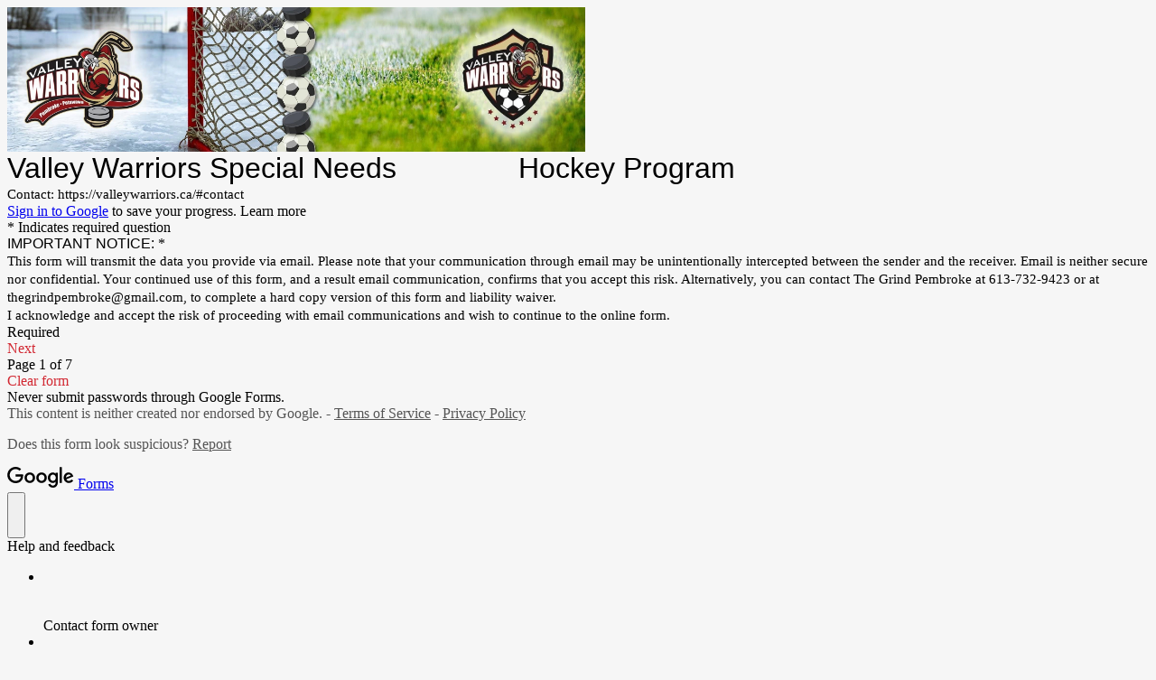

--- FILE ---
content_type: text/html; charset=utf-8
request_url: https://docs.google.com/forms/d/e/1FAIpQLSdNBXs08cXKVTA-hB6i8W7j3t3HHJ8wptwFG3jJTVFYRQwcMA/viewform
body_size: 24143
content:
<!DOCTYPE html><html lang="en" class="HB1eCd-UMrnmb PHOcVb"><head><link rel="shortcut icon" sizes="16x16" href="https://ssl.gstatic.com/docs/spreadsheets/forms/favicon_qp2.png"><link href="https://fonts.googleapis.com/icon?family=Material+Icons+Extended" rel="stylesheet" nonce="p79G_FH-DweTnShGMrt1xw"><title>Valley Warriors Special Needs               Hockey Program</title><link rel="stylesheet" href="https://www.gstatic.com/_/freebird/_/ss/k=freebird.v.iNkIEpm3l8U.L.W.O/am=AAgG/d=1/rs=AMjVe6iXbrkwQFDJjmOtxVRxvOXff5TFyg" data-id="_cl" nonce="p79G_FH-DweTnShGMrt1xw"><link href="https://fonts.googleapis.com/css?family=Google+Sans_old:400,500|Roboto_old:300,400,400i,500,700&subset=latin,vietnamese,latin-ext,cyrillic,greek,cyrillic-ext,greek-ext" rel="stylesheet" nonce="p79G_FH-DweTnShGMrt1xw"><script nonce="I5xZRac8-l3SlWuGX5VS-Q">var DOCS_timing={}; DOCS_timing['pls']=new Date().getTime(); DOCS_timing['sl']=DOCS_timing['pls']; _docs_webfonts_json = {"fontMetadataMap":{},"unrecognizedFontFamilies":[],"weightedFontFamilyMap":{}}</script><script nonce="I5xZRac8-l3SlWuGX5VS-Q">_docs_webfonts_fontFaces = null; _docs_webfonts_iframe_fontFaces = null;(function() {_docs_webfonts_createFontFaces = function(doc) {if (doc && doc.fonts) {var win = window; var fontFaceObject = {}; var docs_fontFaces_data = {}; for (var identifierString in docs_fontFaces_data) {var fontFace = new win.FontFace( docs_fontFaces_data[identifierString]['fontFamily'], docs_fontFaces_data[identifierString]['sourceString'],{'style': docs_fontFaces_data[identifierString]['style'], 'weight': docs_fontFaces_data[identifierString]['weight']}); fontFace.load().then(function(loadedFontFace) {doc.fonts.add(loadedFontFace);}); fontFaceObject[identifierString] = fontFace;}return fontFaceObject;}return null;}; _docs_webfonts_fontFaces = _docs_webfonts_createFontFaces(document);})();DOCS_timing['wpid']=new Date().getTime();</script><link href="https://fonts.googleapis.com/css?family=Product+Sans&subset=latin,vietnamese,latin-ext,cyrillic,greek,cyrillic-ext,greek-ext" rel="stylesheet" type="text/css" nonce="p79G_FH-DweTnShGMrt1xw"><meta name="viewport" content="width=device-width, initial-scale=1"><meta name="referrer" content="strict-origin-when-cross-origin"><script data-id="_gd" nonce="I5xZRac8-l3SlWuGX5VS-Q">window.WIZ_global_data = {"K1cgmc":"%.@.[null,null,null,[1,1,[1769510009,627122000],4],null,27]]","SpaT4e":"editors","TSDtV":"%.@.[[null,[[45755088,null,false,null,null,null,\"fzPMYc\"],[45681910,null,false,null,null,null,\"OKXfNb\"],[45723113,null,true,null,null,null,\"Mv7Xhb\"],[45662509,null,false,null,null,null,\"fLCtnf\"],[45734741,null,true,null,null,null,\"gWu1Ue\"],[45713329,null,true,null,null,null,\"TzH3fe\"],[45657263,null,false,null,null,null,\"ByEExb\"],[45752852,null,false,null,null,null,\"Pdqiud\"],[45752686,null,false,null,null,null,\"mi0YMb\"],[45729830,null,false,null,null,null,\"DCV6If\"],[45744490,null,false,null,null,null,\"luHWB\"],[45712870,null,false,null,null,null,\"J04FPb\"],[45674978,null,false,null,null,null,\"x4QBkb\"],[45658679,null,true,null,null,null,\"qdTkee\"],[45720792,null,false,null,null,null,\"NFUw0c\"],[45753332,null,false,null,null,null,\"s7RHUb\"],[45727616,null,false,null,null,null,\"qNQRAf\"],[45644642,null,null,null,\"X-WS exp!\",null,\"rsrxGc\"],[45748088,null,false,null,null,null,\"KLuwTc\"],[45744236,null,false,null,null,null,\"Rnque\"],[45725154,null,false,null,null,null,\"WbzTGf\"],[45749331,null,false,null,null,null,\"JQs3De\"],[45696305,null,false,null,null,null,\"Uujhbc\"],[45718464,null,true,null,null,null,\"MmyjKe\"],[45679175,null,false,null,null,null,\"OETeme\"],[45747909,null,false,null,null,null,\"uTkAWb\"],[45730266,null,true,null,null,null,\"VughG\"],[45641838,null,false,null,null,null,\"fLPxhf\"],[45677009,null,false,null,null,null,\"JkUdKe\"],[45678187,null,false,null,null,null,\"OrvCpd\"],[45750741,null,false,null,null,null,\"CUcuI\"],[45672203,null,true,null,null,null,\"jDBBvd\"],[45643359,null,false,null,null,null,\"GcxuKe\"],[45723104,null,false,null,null,null,\"EkiEee\"],[45747769,null,true,null,null,null,\"pkwVub\"],[45672066,null,true,null,null,null,\"E1A5lb\"],[45742776,null,false,null,null,null,\"wyKum\"],[45737532,null,false,null,null,null,\"JmYEv\"],[45751947,null,false,null,null,null,\"sT6Vl\"],[45755277,null,false,null,null,null,\"kHLD6e\"],[45751442,null,false,null,null,null,\"f4YkJ\"],[45686662,null,true,null,null,null,\"go03Eb\"],[45670693,null,false,null,null,null,\"V7Wemb\"],[45730498,null,false,null,null,null,\"ZycXJf\"],[45717711,null,false,null,null,null,\"lhxHkd\"],[45724955,null,true,null,null,null,\"Lhvui\"],[45660690,null,false,null,null,null,\"ovKHsb\"],[45712967,null,false,null,null,null,\"rZW8ld\"],[45673686,null,false,null,null,null,\"TVdkuc\"],[45677461,null,null,null,null,null,\"qb66hd\",[\"[]\"]],[45673687,null,false,null,null,null,\"OQKgkd\"],[45681145,null,true,null,null,null,\"hV6kcd\"],[45743516,null,false,null,null,null,\"C3mEk\"],[45678265,null,false,null,null,null,\"P7qpdc\"],[45746380,null,false,null,null,null,\"fkqxGb\"],[45725105,null,false,null,null,null,\"VQN2ac\"],[45672211,null,false,null,null,null,\"Wgtd8c\"],[45725110,null,false,null,null,null,\"ElheSd\"],[45728785,null,false,null,null,null,\"UPAJB\"],[45729447,null,false,null,null,null,\"hjIR6e\"],[45754885,null,false,null,null,null,\"rKnVYd\"],[45660287,null,false,null,null,null,\"nIuPDe\"],[45686664,null,true,null,null,null,\"P0fSX\"],[45692064,null,false,null,null,null,\"wZ64Sb\"],[45711477,null,false,null,null,null,\"Rnlerd\"],[45686665,null,true,null,null,null,\"xGJelc\"],[45668197,null,true,null,null,null,\"pReYPb\"],[45723911,null,false,null,null,null,\"e77Z7d\"],[45676996,null,false,null,null,null,\"KFVYtf\"],[45706188,null,false,null,null,null,\"OF1zrd\"],[45742777,null,false,null,null,null,\"PPsZu\"],[45714946,null,true,null,null,null,\"ZYrane\"],[45672205,null,true,null,null,null,\"E7dKkc\"],[45678908,null,false,null,null,null,\"V6Qvvf\"],[45751437,null,false,null,null,null,\"HgnE6e\"],[45699204,null,false,null,null,null,\"XWRwod\"],[45752655,null,false,null,null,null,\"NsOFEe\"],[45700150,null,false,null,null,null,\"RLRykc\"],[45678679,null,false,null,null,null,\"HbebVe\"],[45726544,null,true,null,null,null,\"hWjH1c\"],[45736179,null,false,null,null,null,\"LIe8ub\"],[45727546,null,false,null,null,null,\"wT569b\"],[45729690,null,false,null,null,null,\"AQMuhd\"],[45644640,42,null,null,null,null,\"xbuGR\"],[45673227,null,false,null,null,null,\"bRuCz\"],[45687747,null,true,null,null,null,\"n1Nom\"],[45747553,null,false,null,null,null,\"NIUGN\"],[45715074,null,false,null,null,null,\"xxxPgb\"],[45708977,null,false,null,null,null,\"AxurIf\"],[45700770,null,false,null,null,null,\"Mk7a4d\"],[45681147,null,false,null,null,null,\"pgDArb\"],[45735097,null,false,null,null,null,\"ZYDWGf\"],[45677445,null,false,null,null,null,\"rPYk8\"],[45658949,null,false,null,null,null,\"NfShlf\"],[45742079,null,false,null,null,null,\"awHj9\"],[45676754,null,false,null,null,null,\"YwbU8\"],[45740615,null,true,null,null,null,\"Vd9XHb\"],[45748403,null,false,null,null,null,\"XYCTRc\"],[45726852,null,false,null,null,null,\"qgjRgd\"],[45699702,null,false,null,null,null,\"Xo3sI\"],[45700504,null,false,null,null,null,\"u6ksOd\"],[45672085,null,true,null,null,null,\"FJbUAf\"],[45742759,null,false,null,null,null,\"hc5Fic\"],[45754335,null,false,null,null,null,\"P5Zswc\"],[45648275,null,false,null,null,null,\"X5yyz\"],[45737769,null,false,null,null,null,\"C4gACf\"],[45684108,null,false,null,null,null,\"IHwhDb\"],[45674285,null,false,null,null,null,\"zRoGXc\"],[45749214,null,null,null,\"\",null,\"HkDBBd\"],[45746176,null,false,null,null,null,\"atfOHe\"],[45729467,null,false,null,null,null,\"kKLGLb\"],[45736482,null,false,null,null,null,\"DAnsv\"],[45684730,null,false,null,null,null,\"aW7Ggd\"],[45677444,null,false,null,null,null,\"WYEV9b\"],[45754522,null,false,null,null,null,\"xpNFQe\"],[45747879,null,false,null,null,null,\"kZsK5\"],[45661802,null,false,null,null,null,\"I09lfd\"],[45746685,null,false,null,null,null,\"Q3KBSd\"],[45737207,null,false,null,null,null,\"Kw5UUd\"],[45639541,null,false,null,null,null,\"LHinid\"],[45736727,null,false,null,null,null,\"JJHfwf\"],[45724259,null,false,null,null,null,\"Sjqsdf\"],[45748452,null,false,null,null,null,\"oAMlce\"],[45672206,null,false,null,null,null,\"qxTK9b\"],[45748983,null,false,null,null,null,\"s0d1Kd\"],[45709238,null,true,null,null,null,\"jQTN0e\"],[45729422,null,false,null,null,null,\"OOSdib\"],[45719766,null,false,null,null,null,\"A3eSQd\"],[45723416,null,true,null,null,null,\"DgQqmc\"],[45681027,null,false,null,null,null,\"rqh9Yb\"],[45696085,null,false,null,null,null,\"g3Gc7d\"],[45731897,null,false,null,null,null,\"NK5elf\"],[45745030,null,false,null,null,null,\"HKORbd\"],[45654291,null,false,null,null,null,\"rhP5uf\"],[45653421,null,false,null,null,null,\"K2C7od\"],[45737396,null,false,null,null,null,\"KJRJ6d\"],[45746766,null,false,null,null,null,\"a6khDf\"],[45644639,null,true,null,null,null,\"GoJCRc\"],[45657471,null,null,null,null,null,\"kMR5pc\",[\"[]\"]],[45672202,null,false,null,null,null,\"CyvTSb\"],[45726382,null,false,null,null,null,\"QUY3\"],[45686667,null,true,null,null,null,\"ek81nf\"],[45744918,null,false,null,null,null,\"f9HMbb\"],[45658731,null,false,null,null,null,\"zMe6ub\"],[45621619,null,false,null,null,null,\"PfkIr\"],[45658716,null,true,null,null,null,\"Fa3cob\"],[45685754,null,true,null,null,null,\"OyPt5\"],[45661086,null,false,null,null,null,\"wfVdS\"],[45742887,null,false,null,null,null,\"bzXlub\"],[45666088,null,false,null,null,null,\"MgfT5\"],[45735186,null,false,null,null,null,\"SIvvz\"],[45749708,null,false,null,null,null,\"ktRboc\"],[45672213,null,true,null,null,null,\"BfWTle\"],[45729970,null,false,null,null,null,\"V517pe\"],[45658644,null,true,null,null,null,\"ZdwoD\"],[45696263,null,null,null,null,null,\"W12Bse\",[\"[]\"]],[45653615,null,null,null,null,null,\"lwF00d\",[\"[]\"]],[45747953,null,false,null,null,null,\"teCRCb\"],[45658291,null,true,null,null,null,\"OSuRGd\"],[45735651,null,true,null,null,null,\"QEOLhc\"],[45730506,null,false,null,null,null,\"qhuWUc\"],[45743085,null,false,null,null,null,\"Ph5VH\"],[45681790,null,false,null,null,null,\"uPCxtc\"],[45647060,null,false,null,null,null,\"uYjPWb\"],[45720439,null,false,null,null,null,\"UFhFZb\"],[45736698,null,false,null,null,null,\"nhgo9c\"],[45686666,null,true,null,null,null,\"dZ9mjb\"],[45690176,null,false,null,null,null,\"qF6xVc\"],[45644641,null,null,3.14159,null,null,\"FX1FL\"],[45686663,null,true,null,null,null,\"KGh4Cc\"],[45747887,null,false,null,null,null,\"BvfvHb\"],[45694562,null,false,null,null,null,\"D50qNc\"],[45697234,null,false,null,null,null,\"cUoIXb\"],[45708298,null,false,null,null,null,\"T4IN0c\"],[45748868,null,false,null,null,null,\"HraNse\"],[45654169,null,false,null,null,null,\"HCu2yf\"],[45718842,null,false,null,null,null,\"Ywwwdb\"],[45696619,null,false,null,null,null,\"U7gqEe\"]],\"CAMSfx1605T2NwOSpQ0DtAQDzC4D49MG2NEMA6+KBQN6A1EDKfkGA2QD840FA+1AA6YEA+TCFgPQYgMlA9zZTKPmBQOBBQP3/hUD6KcNAvnABAPwngsDnxC70OgDA46SAACA9gSfgwUD7uIMA7S6CAPcvQUDg5sA6NUAA6ONEQOxSgM\\u003d\"]]]","eNnkwf":"1769630160","nQyAE":{},"pzJKf":1,"qymVe":"e14vuxac9YNbXK-3h8NEqwLE954","w2btAe":"%.@.null,null,\"\",true,null,null,true,false]"};</script><style id="WTVccd" nonce="p79G_FH-DweTnShGMrt1xw">.Iq2xPb .kaAt2 .KKHx9e {background-color: #3C4043;}.Iq2xPb .kaAt2.KKjvXb .KKHx9e {background-color: rgb(210, 40, 50);}.Iq2xPb .kaAt2.RDPZE .KKHx9e {background-color: #70757a;}.wGQFbe.N2RpBe:not(.RDPZE), .wGQFbe.B6Vhqe:not(.RDPZE) {border-color: rgb(210, 40, 50);}.wGQFbe.i9xfbb > .MbhUzd, .wGQFbe.u3bW4e > .MbhUzd {background-color: rgba(210, 40, 50, 0.15);}.wGQFbe.wGQFbe:hover > .MbhUzd {background-color: rgba(210, 40, 50, 0.04);}.wGQFbe.wGQFbe:focus > .MbhUzd {background-color: rgba(210, 40, 50, 0.15);}.BJHAP.N2RpBe.RDPZE, .BJHAP.B6Vhqe.RDPZE {border-color: rgb(210, 40, 50);}.BJHAP.RDPZE:not(.N2RpBe):not(.B6Vhqe) {border-color: #9AA0A6;}.da8bmd .BJHAP.N2RpBe.RDPZE, .da8bmd .BJHAP.B6Vhqe.RDPZE, .wMUAvd .BJHAP.RDPZE {border-color: #5F6368;}.aomaEc.N2RpBe:not(.RDPZE) .Id5V1, .aomaEc .nQOrEb {border-color: rgb(210, 40, 50);}.aomaEc .N2RpBe:not(.RDPZE) .Id5V1 {border-color: rgb(210, 40, 50);}.aomaEc.i9xfbb > .MbhUzd, .aomaEc.u3bW4e > .MbhUzd {background-color: rgba(210, 40, 50, 0.15);}.aomaEc :not(.RDPZE):hover > .MbhUzd {background-color: rgba(210, 40, 50, 0.04);}.aomaEc :not(.RDPZE):focus > .MbhUzd {background-color: rgba(210, 40, 50, 0.15);}.ECvBRb .N2RpBe.RDPZE .Id5V1, .ECvBRb .N2RpBe.RDPZE .nQOrEb {border-color: rgb(210, 40, 50);}.ECvBRb .RDPZE:not(.N2RpBe) .Id5V1 {border-color: #9AA0A6;}.da8bmd .ECvBRb .N2RpBe.RDPZE .Id5V1, .da8bmd .ECvBRb .N2RpBe.RDPZE .nQOrEb, .wMUAvd .ECvBRb .RDPZE .Id5V1 {border-color: #5F6368;}.aYSFK > :first-child {border-left: transparent solid 5px;}.aYSFK.N2RpBe {background-color: rgb(246, 246, 246);}.aYSFK.N2RpBe > :first-child {border-left-color: rgb(210, 40, 50);}.mhLiyf.KKjvXb.RDPZE {color: #5F6368;}.TFBnVe .MbhUzd {background-image: radial-gradient( circle farthest-side,rgba(210, 40, 50, 0.15),rgba(210, 40, 50, 0.15) 80%,rgba(210, 40, 50, 0) 100% );}.TFBnVe {color: rgb(210, 40, 50);}.TFBnVe.RDPZE {color: rgba(210, 40, 50, 0.5);}.TFBnVe.u3bW4e .CeoRYc {background-color: rgba(210, 40, 50, 0.15);}.RvMhje .MbhUzd {background-image: radial-gradient( circle farthest-side,rgba(255, 255, 255, .3),rgba(255, 255, 255, .3) 80%,rgba(255, 255, 255, 0) 100% );}.RvMhje {background-color: rgb(210, 40, 50); color: rgba(255, 255, 255, 1);}.RvMhje.RDPZE {color: rgba(255, 255, 255, 1); opacity: .54;}.RvMhje a .snByac {color: rgba(255, 255, 255, 1);}.RvMhje.u3bW4e .CeoRYc {background-color: rgba(255, 255, 255, .3);}.QvWxOd {background-color: rgb(210, 40, 50);}.QvWxOd .TpQm9d, .QvWxOd .TpQm9d:hover, .QvWxOd .TpQm9d:link, .QvWxOd .TpQm9d:visited {background-color: rgb(210, 40, 50);}.QvWxOd:hover {box-shadow: 0px 2px 1px -1px rgba(210, 40, 50, 0.2), 0px 1px 1px 0px rgba(210, 40, 50, 0.14), 0px 1px 3px 0px rgba(210, 40, 50, 0.12);}.QvWxOd.RDPZE:hover {box-shadow: none;}.QvWxOd.qs41qe.qs41qe {box-shadow: 0px 3px 5px -1px rgba(210, 40, 50, 0.2), 0px 6px 10px 0px rgba(210, 40, 50, 0.14), 0px 1px 18px 0px rgba(210, 40, 50, 0.12);}.ctEux {color: rgb(210, 40, 50);}.ctEux .CeoRYc {background-color: rgb(210, 40, 50);}.ctEux .MbhUzd {background-image: radial-gradient( circle farthest-side,rgba(210, 40, 50, 0.15),rgba(210, 40, 50, 0.15) 80%,rgba(210, 40, 50, 0) 100% );}.pRZhW {color: rgb(109, 114, 119);}.XTgocd {border-color: rgb(109, 114, 119);}.p6JeP .kaAt2 {color: rgb(109, 114, 119);}.p6JeP .kaAt2.KKjvXb {background-color: rgba(210, 40, 50, 0.15); color: rgb(210, 40, 50);}.p6JeP .kaAt2.KKjvXb.RDPZE {background-color: rgba(189, 189, 189, .38);; color: #9AA0A6;}.p6JeP .k6JGBb {fill: rgb(109, 114, 119);}.p6JeP .KKjvXb .k6JGBb {fill: rgb(210, 40, 50);}.p6JeP .RDPZE .k6JGBb, .p6JeP .KKjvXb.RDPZE.k6JGBb {fill: #9AA0A6;}.mfr8Qd .SKMfG {fill: rgb(210, 40, 50);}.Iq2xPb .s7bIcf {background-color: rgb(210, 40, 50);}@media screen and (forced-colors: active) {.Iq2xPb .s7bIcf {outline: 1px solid Highlight;}}.Iq2xPb .kaAt2 {color: #3C4043;}.Iq2xPb .kaAt2.KKjvXb  {color: rgb(210, 40, 50);}.Iq2xPb .kaAt2.RDPZE  {color: #70757a; cursor: default;}.Iq2xPb .RDPZE + .s7bIcf {background-color: #70757a;}.Iq2xPb .MbhUzd {background-image: radial-gradient( circle farthest-side,rgba(210, 40, 50, 0.15),rgba(210, 40, 50, 0.15) 80%,rgba(210, 40, 50, 0) 100% );}.Iq2xPb .PXrNBb {fill: #5F6368;}.Iq2xPb .KKjvXb .PXrNBb {fill: rgb(210, 40, 50);}.Iq2xPb RDPZE .PXrNBb, .Iq2xPb .KKjvXb.RDPZE.PXrNBb {fill: #9AA0A6;}.LKH0ge .cXrdqd {background-color: rgb(210, 40, 50);}.Yp9mw:focus-within {border-bottom-color: rgb(210, 40, 50);}.LKH0ge .Is7Fhb {color: rgb(210, 40, 50);}.LKH0ge.u3bW4e .snByac {color: rgb(210, 40, 50);}.LKH0ge.IYewr .oJeWuf.mIZh1c, .LKH0ge.IYewr .oJeWuf.cXrdqd {background-color: rgb(246, 212, 214);}.whsOnd:not([disabled]):focus ~ .AxOyFc.snByac, .u3bW4e > .oJeWuf >.fqp6hd.snByac, .u3bW4e.dm7YTc > .oJeWuf >.fqp6hd.snByac {color: rgb(210, 40, 50);}.HNgK9.RDPZE .zHQkBf[disabled] {color: rgba(0, 0, 0, .87);}.FlwNw.u3bW4e .oJeWuf:before {border-color: rgb(210, 40, 50);}.FlwNw .zHQkBf:not([disabled]):focus ~ .snByac {color: rgb(210, 40, 50);}.yqQS1 .cXrdqd {background-color: rgb(210, 40, 50);}.yqQS1 .Is7Fhb {color: rgb(210, 40, 50);}.yqQS1.IYewr .oJeWuf.mIZh1c, .yqQS1.IYewr .oJeWuf.cXrdqd {background-color: rgb(246, 212, 214);}.toT2u.RDPZE .zHQkBf[disabled] {color: rgba(0, 0, 0, .87);}.Y4klN.N2RpBe .espmsb {border-color: rgb(210, 40, 50); color: rgba(255, 255, 255, 1);}.Y4klN.N2RpBe > .MLPG7 {border-color: rgb(246, 212, 214);}.Y4klN.i9xfbb > .MbhUzd, .Y4klN.u3bW4e > .MbhUzd {background-color: rgba(210, 40, 50, 0.15);}.bvhls {border-color: rgb(210, 40, 50);}.bvhls.N2RpBe {background-color: rgb(210, 40, 50); color: rgba(255, 255, 255, 1);}.TCbR9b {display: none;}.IszBRc-Guievd-HLvlvd .TCbR9b {display: block;}.IszBRc-Guievd-HLvlvd .doKKyd {display: none;}.KHCwJ {background-image: url(https://lh7-rt.googleusercontent.com/formsz/[base64]w2390?key=YZ49LnjhI0uPBYIbXkfiJQ);background-size: cover; background-position: center;}.KHCwJ.M0FGwd {max-height: 24.93723849372385vw; max-width: 100vw; height: 192.01673640167365px; width: 770px;}.KHCwJ.ErmvL {max-height: 22.443514644351467vw; max-width: 90vw; height: 159.59832635983264px; width: 640px;}.naGohb {background-image: url(https://lh7-rt.googleusercontent.com/formsz/[base64]w2390?key=YZ49LnjhI0uPBYIbXkfiJQ);background-size: cover; background-position: center;color: rgba(255, 255, 255, 1);}.b4wEpf {background-color: rgb(210, 40, 50);}.barETd .X1clqd, .barETd .qRUolc, .barETd .pPQgvf {color: #202124; fill: #5F6368;}.IszBRc-Guievd-JaPV2b .barETd {border: 2px solid white;}.IszBRc-Guievd-HLvlvd .barETd {border: 2px solid black;}.IOncP .HvOprf {color: rgb(210, 40, 50);}.IOncP .HvOprf .CeoRYc {background-color: rgb(210, 40, 50);}.IOncP .HvOprf .MbhUzd {background-image: radial-gradient( circle farthest-side,rgba(210, 40, 50, 0.15),rgba(210, 40, 50, 0.15) 80%,rgba(210, 40, 50, 0) 100% );}.IOncP .HvOprf:hover {border-color: rgb(246, 212, 214);}.IOncP .HvOprf.RDPZE {color: rgba(210, 40, 50, 0.5);}.IOncP .HvOprf.RDPZE:hover {box-shadow: none;}.IOncP .HvOprf.qs41qe.qs41qe {box-shadow: 0px 2px 1px -1px rgba(210, 40, 50, 0.2), 0px 1px 1px 0px rgba(210, 40, 50, 0.14), 0px 1px 3px 0px rgba(210, 40, 50, 0.12);}.Pi3FHb {outline-style: solid; outline-color: rgb(210, 40, 50);}.da8bmd .RDPZE .Pi3FHb {outline-color: rgba(0, 0, 0, .54);}.LygNqb.RDPZE .snByac {color: #70757a;}.LygNqb.RDPZE.N2RpBe .snByac, .LygNqb.RDPZE.B6Vhqe .snByac {color: #202124;}.wMUAvd .LygNqb.RDPZE .snByac, .wMUAvd .LygNqb.RDPZE.N2RpBe .snByac, .wMUAvd .LygNqb.RDPZE.B6Vhqe .snByac {color: black;}.LygNqb.RDPZE .PgfOZ svg {fill: rgba(0, 0, 0, .54);}.LygNqb.RDPZE.N2RpBe .PgfOZ, .LygNqb.RDPZE.B6Vhqe .PgfOZ svg {fill: rgba(0, 0, 0, .87);}.mqhyCf {color: rgb(210, 40, 50);}.AQRMP {color: rgb(210, 40, 50);}.RVEQke {background-color: rgb(210, 40, 50); color: rgba(255, 255, 255, 1);}.D8bnZd {background-color: rgb(246, 246, 246);}.xEUmYd {background-color: rgba(210, 40, 50, 0.05);}.cz0Zle {background-color: rgb(255, 117, 109);}.ENxQTe:hover {background-color: rgba(210, 40, 50, 0.1);}.YiC7Id {fill: rgb(210, 40, 50); stroke: rgb(210, 40, 50);}.PgdKqf {fill: rgb(210, 40, 50);}.LAANW {border-color: rgb(210, 40, 50);}.DGR5Ac {fill: rgba(255, 255, 255, 1)}.graCKc {background-color: rgb(109, 114, 119);}.G4EHhc, .G4EHhc .Wic03c .tL9Q4c, .G4EHhc .I9OJHe .KRoqRc, .G4EHhc .PyrB4, .G4EHhc .snByac {font-family: 'docs-Roboto', Helvetica, Arial, sans-serif;}.Jqhdy {font-family: 'docs-Roboto', Helvetica, Arial, sans-serif;}.BuWscd {font-family: 'docs-Parisienne', cursive;}.ULZu6e {font-family: 'docs-Patrick Hand', fantasy;}.kZBGEb {font-family: 'docs-Cormorant Garamond', serif;}.LgNcQe, .LgNcQe .Wic03c .tL9Q4c, .LgNcQe .I9OJHe .KRoqRc, .LgNcQe .PyrB4, .LgNcQe .snByac {font-size: 24pt;font-family: 'docs-Roboto', Helvetica, Arial, sans-serif;letter-spacing: 0;}.M7eMe, .M7eMe .Wic03c .tL9Q4c, .M7eMe .I9OJHe .KRoqRc, .M7eMe .PyrB4, .M7eMe .snByac{font-size: 12pt;font-family: 'docs-Roboto', Helvetica, Arial, sans-serif;letter-spacing: 0;}.OIC90c, .OIC90c.RjsPE, .OIC90c .zHQkBf, .OIC90c .Wic03c .tL9Q4c, .OIC90c .I9OJHe .KRoqRc, .OIC90c .PyrB4, .OIC90c .snByac {font-size: 11pt; line-height: 15pt;letter-spacing: 0;}.OIC90c .oJeWuf .zHQkBf {}.sId0Ce, .sId0Ce a {color: rgba(0, 0, 0, 0.66);}</style><link rel="icon" sizes="192x192" href="//ssl.gstatic.com/docs/forms/device_home/android_192.png"><link rel="apple-touch-icon" sizes="120x120" href="//ssl.gstatic.com/docs/forms/device_home/ios_120.png"><link rel="apple-touch-icon" sizes="152x152" href="//ssl.gstatic.com/docs/forms/device_home/ios_152.png"><meta name="msapplication-TileImage" content="//ssl.gstatic.com/docs/forms/device_home/windows_144.png"><meta name="msapplication-TileColor" content="#673ab7"><meta name="theme-color" content="rgb(210, 40, 50)"><script nonce="I5xZRac8-l3SlWuGX5VS-Q">_docs_flag_initialData={"docs-ails":"docs_cold","docs-fwds":"docs_nf","docs-crs":"docs_crs_nlo","docs-fl":1,"docs-hpr":0,"docs-orl":9,"docs-rls":1,"docs-shdn":0,"docs-eivt":false,"info_params":{},"docs-epfdfjes":true,"docs-esaf":false,"docs-ecdh":true,"docs-eawbwm":true,"docs-eavlbm":true,"docs-ecbwm":true,"docs-ecucbwm":true,"docs-edlmbm":true,"docs-eabpcmewm":false,"docs-eabtzmewm":false,"docs-eabtsmewm":false,"docs-eaicewm":false,"docs-easdewm":false,"docs-eassewm":false,"docs-eaebewm":false,"docs-eafcmcewm":false,"docs-eavssewm":false,"docs-ebodewm":false,"docs-ebrfdewm":false,"docs-ebasdewm":false,"docs-ebpsewm":false,"docs-ncbwm":true,"docs-ecnbewm":false,"docs-ecedcdewm":false,"docs-ecsewm":false,"docs-ectdcdewm":false,"docs-ectscdewm":false,"docs-eclrbewm":false,"docs-eclsecewm":false,"docs-ecssewm":false,"docs-ectwm":false,"docs-ecgdewm":false,"docs-edsewm":false,"docs-edsnmewm":false,"docs-edswm":true,"docs-ewcfer":true,"docs-edwb":false,"docs-edibewm":false,"docs-edeibewm":false,"docs-eegdewm":false,"docs-ewubum":false,"docs-ewcm":true,"docs-ewmsm":false,"docs-eewsm":true,"docs-efcmewm":false,"docs-efrdwm":false,"docs-efasewm":false,"docs-eftsewm":false,"docs-eftbewm":false,"docs-efosewm":false,"docs-egasewm":false,"docs-eipdewm":false,"docs-elicewm":false,"docs-elmwbewm":false,"docs-elfcbewm":false,"docs-empwm":false,"docs-emaswm":true,"docs-emswm":true,"docs-emdewm":false,"docs-emadwm":false,"docs-enswb":true,"docs-ensdewm":false,"docs-eobswm":true,"docs-eodcewm":false,"docs-epsdewm":false,"docs-epftewm":false,"docs-eppbewm":false,"docs-epticewm":false,"docs-epacewm":false,"docs-epbtewm":false,"docs-eppvdewm":false,"docs-eppmewm":false,"docs-epsc":false,"docs-epdwm":true,"docs-epecewm":false,"docs-eptsewm":false,"docs-eqsewm":false,"docs-erssewm":false,"docs-ertdewm":false,"docs-erhswm":true,"docs-esacewm":false,"docs-essr":true,"docs-essewm":false,"docs-esswm":false,"docs-esndewm":false,"docs-esdwm":false,"docs-esosewm":false,"docs-esssewm":false,"docs-ettpdewm":false,"docs-ettrsewm":false,"docs-etsewm":false,"docs-etibewm":false,"docs-etesewm":false,"docs-etcsewm":false,"docs-ethsewm":false,"docs-evgcewm":false,"docs-evosewm":false,"docs-evssewm":false,"docs-ewbm":true,"docs-efhebwm":true,"docs-erbwm":true,"docs-eucrdwm":false,"docs-eicwdubl":true,"docs-hmg":true,"uls":"","docs-idu":false,"customer_type":"ND","scotty_upload_url":"/upload/forms/resumable","docs-edcfmb":false,"docs-erlbwfa":false,"docs-net-udmi":500000,"docs-net-udpt":40000,"docs-net-udur":"/upload/blob/forms","docs-net-usud":false,"docs-enable_feedback_svg":false,"docs-fpid":713678,"docs-fbid":"ExternalUserData","docs-obsImUrl":"https://ssl.gstatic.com/docs/common/netcheck.gif","docs-text-ewf":true,"docs-wfsl":["ca","da","de","en","es","fi","fr","it","nl","no","pt","sv"],"docs-efrsde":true,"docs-efpsf":true,"docs-edfn":true,"docs-efpsp":true,"docs-eefp":true,"docs-dli":false,"docs-liap":"/naLogImpressions","ilcm":{"eui":"ADFN-ctL92l4ysoP_kWQ0drmfQAt1PuwSp4QW3_5UMbaUUYRul7O7QzQFaF61zfKVRGRQJVmFOdc","je":1,"sstu":1769630160439102,"si":"CL-O44iCr5IDFW39SgAdO0ohkQ","gsc":null,"ei":[5701877,5703839,5704621,5705891,5706270,5707461,5707565,5711226,5713195,5713554,5715055,5718663,5718680,5726679,5726695,5727241,5727257,5731454,5731470,5734616,5734632,5737784,5737800,5738713,5738729,5739861,5739877,5740798,5740814,5754982,5754998,5764330,5764346,5764470,5764486,5774256,5774272,5774919,5774935,5785965,5785981,5790673,5790689,48966134,48966142,49398701,49398709,49471983,49471991,49498853,49498861,49643628,49643636,49644035,49644043,49769457,49769465,49822981,49822989,49823204,49823212,49833442,49833450,49842815,49842823,49924606,49924614,49943179,49943187,49979678,49979686,50266122,50266130,50273508,50273516,50297176,50297184,50439260,50439268,50503759,50503767,50513194,50513202,50549455,50549463,50561323,50561331,50562844,50562852,50587022,50587030,70971216,70971224,71079898,71079906,71085321,71085329,71121048,71121056,71376176,71376184,71387272,71387280,71387789,71387797,71466027,71466035,71501443,71501451,71515789,71515797,71528617,71528625,71530063,71530071,71544874,71544882,71546345,71546353,71639534,71639550,71642083,71642091,71657900,71657908,71659973,71659981,71679440,71679448,71689960,71689968,71705157,71705202,71710000,71710008,71727137,71727153,71825463,71825471,71847749,71847765,71854850,71854858,71897867,71897875,71899300,71960380,71960388,94327631,94327639,94353268,94353276,94368276,94368292,94434397,94434405,94507804,94507812,94523148,94523156,94624825,94624833,94629817,94629825,94646626,94646642,94660915,94660923,94661682,94661690,94692458,94692466,94744956,94744964,94785149,94785157,94813423,94813431,94864713,94864721,94891454,94891470,94904249,94904257,94919112,94919120,95087106,95087114,95087397,95087405,95112693,95112701,95118401,95118409,95135893,95135901,95163042,95163058,95213932,95213940,95314762,95314770,95317542,95317550,99251903,99251911,99265966,99265974,99277111,99277127,99338380,99338388,99368832,99368840,99400302,99400310,99402431,99402439,99440873,99440881,99457727,99457735,101448275,101448280,101508315,101508323,101513354,101513370,101519240,101519248,101561269,101561277,101561712,101561720,101562326,101562334,101586440,101586456,101631251,101631259,101659374,101659382,101686977,101686985,101754322,101855359,101855367,101887514,101887522,101891730,101891746,101917105,101917113,101922619,101922627,101922800,101922808,101933651,101933659,101956209,101956225,102030662,102030670,102044218,102044226,102059471,102059479,102070616,102070624,102070810,102070818,102073987,102073995,102146667,102146675,102161547,102161555,102172324,102172332,102198422,102198430,102207391,102236066,102236074,102244629,102244637,102258765,102258781,102262369,102262377,102280788,102280796,102287804,102287812,102342936,102342944,102343480,102343488,102402799,102402807,102428706,102428714,102430761,102430769,102469700,102469708,102515037,102515042,102517204,102517209,102618768,102618776,102659847,102659855,102673405,102685423,102685428,102685864,102685869,102690660,102690668,102691193,102691198,102718435,102741326,102741334,102762395,102762403,102787533,102807750,102807758,102867955,102867963,102877171,102877187,102887116,102887124,102903640,102903648,102909763,102909768,102921593,102921601,102925919,102925927,102926683,102926691,102932487,102932495,102944241,102944246,102944372,102944377,102944464,102944469,102944516,102944771,102944776,102944876,102944881,102956605,102956613,102969782,102969790,102972689,102972697,102973220,102973228,102979046,102979051,102984092,102984100,102988246,102988251,102988669,102988674,102999649,102999654,103011439,103011447,103066322,103066338,103074675,103074691,103124896,103124912,103169672,103169688,103176050,103176058,103176219,103176227,103276134,103276139,103281161,103281177,103286464,103286472,103288326,103288334,103289155,103289160,103289195,103289200,103296094,103296102,103326327,103326335,103339876,103339884,103343910,103343918,103354356,103354364,103354792,103354800,103355333,103355341,103355723,103355731,104522784,104522800,104530124,104538364,104574019,104574027,104575345,104575350,104575613,104575618,104615635,104615643,104627936,104627942,104661287,104661295,104699464,104699472,104713957,104713973,104761671,104761679,104764084,104764092,104801406,104801414,104869024,104869032,104886131,104886136,104897885,104897890,104897967,104897972,104900991,104900996,104907871,104907879,104932597,104932605,104940377,104940385,104963252,104963260,104976657,104976665,104983229,104983237,105054184,105054190,105072213,105072221,105082017,105082025,105085109,105085117,105110463,105110468,105112557,105112562,105114659,105114667,105140345,105140353,105143329,105143337,105180974,105180982,105255638,105276227,105276232,105283767,105283775,105292936,105292944,105293666,105293674,105302093,105302101,105312490,105312495,105315464,105345084,105345089,105346185,105346193,105360438,105360446,105360962,105360970,105373984,105373992,105393691,105393699,105425168,105425176,105439351,105439359,105457287,105457292,105459955,105459971,115509902,115509910,115533893,115533898,115626358,115626366,115626539,115626547,115651284,115651292,115669318,115669326,115687367,115687372,115714916,115722298,115722314,115748221,115748226,115769659,115769667,115774379,115774385,115786172,115786180,115849188,115849193,115893420,115893428,115895693,115895701,115899197,115909881,115909889,115916250,115916255,115936284,115936292,115941484,115941489,115954366,115954371,115990731,115990739,115996361,115996369,116059265,116059273,116090650,116090666,116091118,116095094,116095102,116176759,116176767,116179533,116179541,116195109,116195114,116221494,116221502,116222264,116222269,116235398,116235403,116236312,116236317,116260942,116260958,116276381,116276389,116276491,116276507,116353680,116377870,116377875,116416054,116416062,116421151,116421159,116436876,116436892,116478976,116478981,116479751,116480001,116483760,116483768,116486053,116486059,116502867,116524154,116538348,116538353,116567607,116567612,116655193,116655198,116678612,116678618,116680068,116680074,116680201,116680209,116680742,116680748,116697553,116697559,116725933,116725939,116728478,116728484,116728492,116728498,116728506,116728512,116728550,116728556,116771270,116771276,116832472,116832478,116840746,116840751,116847573,116847578,116850662,116850667,116859514,116859626,116867521,116867527,116911763,116911769,116918027,116980547,116980555,117027676,117033745,117046825,117046831,117071761,117071766,117091079,117091084,117095334,117095339,117124349,117124356,117209999,117210005],"crc":0,"cvi":[]},"docs-ccdil":true,"docs-eil":true,"docs-ecuach":false,"docs-cclt":2035,"docs-ecci":true,"docs-esi":false,"docs-cei":{"i":[115996369,95112701,50439268,116655198,5704621,102515042,105054190,71530071,94434405,50273516,105439359,104538364,50297184,117210005,102402807,104522800,5713554,95087405,115748226,102430769,99400310,116725939,101561277,117071766,5715055,71639550,5707461,94523156,115909889,71466035,49924614,116911769,103176058,102944881,102342944,102956613,105345089,101631259,70971224,102262377,102877187,103296102,105085117,101887522,117095339,102787533,102867963,105112562,115714916,99368840,101586456,102807758,103289200,102428714,94864721,116728556,102685869,94368292,102691198,115774385,105143337,116353680,116483768,105312495,116697559,116867527,49471991,101922627,94919120,102517209,101917113,71387797,116678618,102926691,5711226,115769667,71546353,49643636,116222269,104699472,71121056,99338388,116832478,5785981,115626547,115509910,5738729,104530124,105293674,103169688,117091084,5701877,103339884,105276232,116260958,49979686,49943187,105457292,102685428,115626366,49644043,116980555,116728484,5726695,104963260,103354800,5731470,94813431,115651292,116195114,102972697,102944246,95135901,105360970,5764346,71727153,71689968,116421159,105283775,5754998,71705202,103281177,5737800,102909768,102198430,99402439,95213940,115954371,101659382,116176767,102887124,101513370,95118409,102979051,104932605,5713195,103176227,50587030,102762403,5718680,115687372,101562334,103286472,49498861,116236317,116221502,99277127,102903648,116059273,102988251,104574027,50266130,103074691,116680748,102969790,104886136,104869032,103011447,103355341,116377875,71642091,94661690,116436892,94507812,50549463,5705891,71825471,49398709,104900996,116680074,116859514,94904257,115533898,116480001,5739877,105373992,116728512,101933659,105292944,48966142,71085329,49769465,5774272,104940385,95317550,71528625,104801414,103355731,101922808,71659981,116771276,71544882,104764092,71960388,116728498,104761679,102741334,105082025,49823212,5703839,94327639,103288334,104627942,71854858,101561720,102973228,5774935,103124912,49833450,102690668,116416062,5740814,71387280,101508323,116850667,71079906,117124356,102944377,105302101,95163058,116235403,116276389,104713973,115916255,104897972,101855367,104983237,116847578,102030670,103276139,71847765,94660923,102921601,116486059,50513202,105072221,115990739,116840751,49842823,71679448,5706270,102161555,94646642,102287812,105425176,94692466,99265974,116918027,102999654,115669326,71515797,104907879,102932495,102984100,116090666,102944469,116567612,102244637,5707565,115786180,116095102,49822989,102070624,115849193,94785157,102925927,71376184,102258781,102146675,5727257,102343488,102172332,116478981,105360446,105346193,71710008,101891746,5764486,115893428,95087114,105180982,102618776,116276507,116538353,50561331,94891470,102070818,94353276,99457735,102988674,104575618,102073995,71501451,102659855,103066338,5790689,71897875,105393699,115899197,101519248,94629825,104615643,115936292,105140353,102207391,102944776,103326335,103289160,103354364,102044226,102236074,115895701,105114667,50562852,116680209,117046831,104575350,71657908,99251911,95314770,94744964,117033745,103343918,115722314,104976665,101448280,102059479,102280796,102469708,105459971,115941489,105110468,50503767,101956225,5734632,104661295,104897890,116179541,94624833,116502867,101686985,99440881,115996361,95112693,50439260,116655193,102515037,105054184,71530063,94434397,50273508,105439351,71899300,50297176,117209999,102402799,104522784,95087397,115748221,102430761,99400302,116725933,101561269,117071761,71639534,94523148,115909881,71466027,49924606,116911763,103176050,102944876,102342936,102956605,105345084,101631251,70971216,102262369,102877171,103296094,105085109,101887514,117095334,102673405,102867955,105112557,105315464,99368832,101586440,102807750,103289195,102428706,94864713,116728550,102685864,94368276,102691193,115774379,105143329,102944516,116483760,105312490,116697553,116867521,49471983,101922619,94919112,102517204,101917105,71387789,116678612,102926683,115769659,71546345,49643628,116222264,104699464,71121048,99338380,116832472,5785965,115626539,115509902,5738713,102718435,105293666,103169672,117091079,103339876,105276227,116260942,49979678,49943179,105457287,102685423,115626358,49644035,116980547,116728478,5726679,104963252,103354792,5731454,94813423,115651284,116195109,102972689,102944241,95135893,105360962,5764330,71727137,71689960,116421151,105283767,5754982,71705157,103281161,5737784,102909763,102198422,99402431,95213932,115954366,101659374,116176759,102887116,101513354,95118401,102979046,104932597,103176219,50587022,102762395,5718663,115687367,101562326,103286464,49498853,116236312,116221494,99277111,102903640,116059265,102988246,104574019,50266122,103074675,116680742,102969782,104886131,104869024,103011439,103355333,116377870,71642083,94661682,116436876,94507804,50549455,71825463,49398701,104900991,116680068,116859626,94904249,115533893,116479751,5739861,105373984,116728506,101933651,105292936,48966134,71085321,49769457,5774256,104940377,95317542,71528617,104801406,103355723,101922800,71659973,116771270,71544874,104764084,71960380,116728492,104761671,102741326,105082017,49823204,94327631,103288326,104627936,71854850,101561712,102973220,5774919,103124896,49833442,102690660,116416054,5740798,71387272,101508315,116850662,71079898,117124349,102944372,105302093,95163042,116235398,116276381,104713957,115916250,104897967,101855359,104983229,116847573,102030662,103276134,71847749,94660915,102921593,116486053,50513194,105072213,115990731,116840746,49842815,71679440,102161547,94646626,102287804,105425168,94692458,99265966,116524154,102999649,115669318,71515789,104907871,102932487,102984092,116090650,102944464,116567607,102244629,115786172,116095094,49822981,102070616,115849188,94785149,102925919,71376176,102258765,102146667,5727241,102343480,102172324,116478976,105360438,105346185,71710000,101891730,5764470,115893420,95087106,105180974,102618768,116276491,116538348,50561323,94891454,102070810,94353268,99457727,102988669,104575613,102073987,71501443,102659847,103066322,5790673,71897867,105393691,105255638,101519240,94629817,104615635,115936284,105140345,101754322,102944771,103326327,103289155,103354356,102044218,102236066,115895693,105114659,50562844,116680201,117046825,104575345,71657900,99251903,95314762,94744956,117027676,103343910,115722298,104976657,101448275,102059471,102280788,102469700,105459955,115941484,105110463,50503759,101956209,5734616,104661287,104897885,116179533,94624825,116091118,101686977,99440873],"cf":{"enable_homescreen_priority_docs":[null,0],"enable_homescreen_priority_docs_promo":[null,0],"enable_homescreen_action_items_structured_query":[null,0]}},"docs-est":"CAMSFBUX9dL9N63auQayvgTkiQWnBh0H","docs-exfv":false,"docs-li":"713678","docs-trgthnt":"xwSFpxEiU0mHq3jmV6o0PcnvcKmd","docs-etmhn":false,"docs-thnt":"","docs-hbt":[],"docs-hdet":["nMX17M8pQ0kLUkpsP190WPbQDRJQ","17hED8kG50kLUkpsP190TThQn3DA","BDNZR4PXx0kLUkpsP190SJtNPkYt","Etj5wJCQk0kLUkpsP190NwiL8UMa","xCLbbDUPA0kLUkpsP190XkGJiPUm","2NUkoZehW0kLUkpsP190UUNLiXW9","yuvYtd5590kLUkpsP190Qya5K4UR","ZH4rzt2uk0kLUkpsP190UDkF5Bkq","uQUQhn57A0kLUkpsP190WHoihP41","93w8zoRF70kLUkpsP190TxXbtSeV","fAPatjr1X0kLUkpsP190SaRjNRjw","T4vgqqjK70kLUkpsP190ScPehgAW","JyFR2tYWZ0kLUkpsP190Rn3HzkxT","ufXj7vmeJ0kLUkpsP190QURhvJn2","KFks7UeZ30kLUkpsP190UUMR6cvh","LcTa6EjeC0kLUkpsP190RKgvW5qi","s3UFcjGjt0kLUkpsP190Z45ftWRr","o99ewBQXy0kLUkpsP190Nq2qr6tf","PHVyy5uSS0kLUkpsP190SUsYo8gQ","yZn21akid0iSFTCbiEB0WPiGEST3","h2TtqzmQF0kLUkpsP190YPJiQt7p","MZi9vb5UC0kLUkpsP190ReUhvVjy","dSR6SPjB80kLUkpsP190Y3xHa9qA","Bz6B7VmLu0kLUkpsP190W3FeobP7","AiLoubzsd0kLUkpsP190XtYNPgYT","2J3DVQoVh0kLUkpsP190R5wShSrC","MLmbZasLS0kLUkpsP190YHf6Zjsf","S1T4ezMsZ0kLUkpsP190U6GfQUxi","LwAAPYPwi0kLUkpsP190TR4aaiFR","zZpS7TtwA0kLUkpsP190SJfhmHn8","N5u4VeWhx0iSFTCbiEB0VUTNdX6g","XM16tjwrD0iSFTCbiEB0NfzvTeuU","ybYTJk1eD0iSFTCbiEB0QV4rkzSF","TgXar1TSG0iSFTCbiEB0SsXMaKuP","JYfGDkExa0iSFTCbiEB0TTQnEDtH","2i9JBUZ3w0iSFTCbiEB0RytbUoNq","pgvTVXNKa0iSFTCbiEB0ShqmBTMR","NsVnd81bW0iSFTCbiEB0RhcXEK9M","rTQirATnb0iSFTCbiEB0W5cPcA7D","wNyww2Syr0iSFTCbiEB0Pzsbemba","DVdpfbqGj0iSFTCbiEB0RP4dMdFg","WKN3dsuG20iSFTCbiEB0NtEYhMK7","S5iPRteXX0iSFTCbiEB0YkMazE6h","6hmou1AcB0iSFTCbiEB0R9rZWXdz","wvo4NcLUj0iSFTCbiEB0Tt7mcVxE","HWuSeN2AB0iSFTCbiEB0PoBwHT2F","rMLvYG5Cd0iSFTCbiEB0VMB6o5sk","EnxXFzAMR0iSFTCbiEB0NxWnFJEU","rTcCMw3BM0mHq3jmV6o0RHeAExRK","HUYzfGVRa0mHq3jmV6o0Uxe2caXK","1XYMmM1Cu0mHq3jmV6o0Z3pEi8xm","xHhMJiXiV0mHq3jmV6o0WB8WinyM","xwSFpxEiU0mHq3jmV6o0PcnvcKmd","4MBkBg26q0mHq3jmV6o0QeKPRMpY","y5g8iW2T80mHq3jmV6o0Nr8SAj4C","W9YRKy3Lb0iSFTCbiEB0Xfs1EfPr","Ed3nhrN8D0iSFTCbiEB0RN4bJ53y","zxDKY7PC10iSFTCbiEB0UDYPJwDZ","bhEyDmbwi0mHq3jmV6o0TngCF1v2","6rKYZ6uHA0mHq3jmV6o0TeDZjgB8","71Deousgx0mHq3jmV6o0WXBQiyzi","sVEZbUAa70mHq3jmV6o0TNq1M7FF","8ZPFZT5nG0mHq3jmV6o0PJ5yoVh4","P55v8p4Lk0mHq3jmV6o0VjggjHMV","QqnZoz9ko0mHq3jmV6o0QskzBcHn","6nr31z9Wv0mERqSGkGf0VhuvAXWC","RLHeYNm410mERqSGkGf0Y817EUFK","vmx68XtfJ0mERqSGkGf0RCUBfsQr","687J7yD1q0mERqSGkGf0RVmMYHo1","qwhWQy8Zi0mERqSGkGf0W2tdypUF","wF8Sk241e0mERqSGkGf0YNtN6gpV","ijUhdx2QN0mERqSGkGf0TSD26iBJ","3iBLaMnuG0mERqSGkGf0VdY8XuLS","cFR77YEGo0iSFTCbiEB0PcMDWjX2","evUYuNCS80mERqSGkGf0Psi8j3Dw","soWncRV7C0mERqSGkGf0PZheXrWA","TvjoiCaar0mERqSGkGf0S9qS5adj","txL54xWLC0mERqSGkGf0XoEGTvCu","MP3EsW1un0mERqSGkGf0QDkfTxat","N1q4Y3fqz0mERqSGkGf0W1oPWWoc","pnKWhXiJi0mERqSGkGf0RDJejrBm","uLoGBsxEp0mERqSGkGf0Umz4HBC5","ffZmMGtYT0suK1NZr2K0QUxSzEMN","NagbcZWyB0suK1NZr2K0SJmfmJ3n","KMcLKvubv0suK1NZr2K0PLMUJ7zr","a13ejFS5i0suK1NZr2K0WzewY5tP","pZ1hXv7ve0suK1NZr2K0U5qoNhyU","pwLDucJZU0ezFcgqx310NgtmYpbV","TCKDVQ6J0Bn3gbW4AcZC0PQKypCa","Z7vabQzZ0Bn3gbW4AcZC0TfvmSab","UUNcLtsso0mERqSGkGf0Uwg2tMZa","wYCZkqoz10fBWirfAym0S1sADKbJ"],"docs-hunds":false,"docs-hae":"PROD","docs-ehn":false,"docs-api-keys":{"scone_api_key":"AIzaSyAP66yw8QnPe4CgbQmLJ1potsrppninXxs","workspace_ui_api_key":"AIzaSyAGu65yOsDqNkYFlUT96M1i6BsyH4Nl6-s","espresso_api_key":"AIzaSyAYQn7Fb7-MOxi3BLfWHblG97kylSec-ak","cloud_search_api_key":"AIzaSyDsoqkkkgjVPCg2ep86sdbNNMrkGsCMJo0","link_previews_safe_search_api_key":"AIzaSyB8IGC2vlg9cTitrdc4HVUcbkr4SC1Z29s"},"docs-effeoima":true,"docs-etut":true,"docs-ertis":false,"docs-etsonc":false,"docs-effnp":false,"docs-effnpf":false,"docs-dcheg":false,"buildLabel":"apps-forms.freebird_20260120.09_p0","docs-show_debug_info":false,"docs-edmlf":false,"docs-eemc":false,"docs-emleow":true,"docs-emlewpc":true,"docs-rmls":"DEFAULT_NO_RETRY","ondlburl":"//docs.google.com","drive_url":"//drive.google.com?usp\u003dforms_web","app_url":"https://docs.google.com/forms/?usp\u003dforms_web","drive_base_url":"//drive.google.com","docs-gsmd":"https://workspace.google.com","docs-icdmt":[],"docs-mip":25000000,"docs-mif":1000,"docs-msid":32767,"docs-emid":false,"docs-mib":52428800,"docs-mid":2048,"docs-rid":1024,"docs-ejsp":false,"docs-jspmpdm":30000.0,"docs-jspsim":8.0,"docs-jsptp":0.01,"docs-elbllqpm":true,"docs-phe":"https://contacts.google.com","docs-egpees":true,"docs-eph":true,"docs-istdr":false,"docs-escmv":false,"docs-sup":"/forms","docs-seu":"https://docs.google.com/forms/d/e/1FAIpQLSdNBXs08cXKVTA-hB6i8W7j3t3HHJ8wptwFG3jJTVFYRQwcMA/edit","docs-ucd":"","docs-uptc":["ofip","rr","lsrp","noreplica","tam","ntd","ths","app_install_xsrf_token","ouid","authEmail","authuser","ca","sh","fromCopy","ct","cs","cct","sle","dl","hi","hi_ext","usp","urp","utm_source","utm_medium","utm_campaign","utm_term","utm_content","docs_gsdv","srd"],"docs-doddn":"","docs-uddn":"","docs-ugn":"","docs-epq":true,"docs-upap":"/prefs","docs-tst":"2025-08-23T18:22:12.388787Z","docs-eia":false,"docs-ilbefsd":false,"docs-lbefm":0,"docs-lbesty":0,"docs-elsic":false,"docs-thtea":false,"docs-tdc":"[{\"id\":\"0:Basics\",\"name\":\"Basics\",\"deletedIds\":[]},{\"id\":\"0:Brochures\",\"name\":\"Brochures \\u0026 newsletters\",\"deletedIds\":[]},{\"id\":\"0:Calendars\",\"name\":\"Calendars \\u0026 schedules\",\"deletedIds\":[]},{\"id\":\"0:Business\",\"name\":\"Contracts, onboarding, and other forms\",\"deletedIds\":[]},{\"id\":\"0:Finance\",\"name\":\"Finance \\u0026 accounting\",\"deletedIds\":[]},{\"id\":\"0:Letters\",\"name\":\"Letters\",\"deletedIds\":[]},{\"id\":\"0:Reports\",\"name\":\"Reports \\u0026 proposals\",\"deletedIds\":[]},{\"id\":\"0:Planners\",\"name\":\"Trackers\",\"deletedIds\":[]},{\"id\":\"Unparented\",\"name\":\"Uncategorized\",\"deletedIds\":[\"0:NoTemplateCategories\"]}]","docs-ttt":0,"docs-tcdtc":"[]","docs-ividtg":false,"docs-hetsdiaow":true,"docs-edt":true,"docs-tafl":true,"docs-puvtftv":true,"docs-erdiiv":false,"docs-eemt":["image"],"docs-eqspdc":true,"docs-roosb":false,"docs-esehbc":true,"docs-sqcuu":true,"docs-uaid":false,"docs-uaqs":0,"docs-eclpa":false,"docs-edp2":false,"docs-iidpm":false,"docs-mefu":false,"docs-iicp":false,"docs-edvm":false,"docs-elpg":false,"docs-elpgpm":false,"docs-acap":["docs.security.access_capabilities",0,0,0,0,0,0,0,0,0,0,0,0,0,0,0,0,0,0,1,0,0,0,0,0,1,0,0],"docs-ci":"","docs-eccfs":false,"docs-eep":false,"docs-ndt":"Untitled form","docs-plwtu":"//ssl.gstatic.com/docs/common/product/forms_app_icon1.png","docs-prn":"Google Forms","docs-sprn":"","docs-een":false,"docs-as":"","docs-mdck":"AIzaSyD8OLHtLvDxnjZsBoVq4-_cuwUbKEMa70s","docs-eccbs":false,"docs-mmpt":9000,"docs-erd":false,"docs-uootuns":false,"docs-amawso":false,"docs-ofmpp":false,"docs-anlpfdo":false,"docs-ems":"SHARE_SUBMENU","docs-glu":"","docs-wsu":"","docs-wsup":"","docs-sccfo":"PROD","docs-fecgd":false,"docs-pid":"","docs-ricocpb":false,"docs-dec":false,"docs-ecgd":false,"docs-dsps":true,"docs-ececs":false,"docs-ezdi":false,"docs-ezduole":false,"server_time_ms":1769630160442,"gaia_session_id":"","docs-usp":"forms_web","docs-isb":true,"docs-agdc":false,"docs-anddc":true,"docs-adndldc":false,"docs-clibs":1,"docs-cirts":20000,"docs-cide":true,"docs-cn":"","docs-dprfo":false,"docs-duesf":false,"docs-dom":false,"docs-eacr":false,"docs-eacw":false,"docs-ecer":false,"docs-ecir":true,"docs-ecssl":false,"docs-ecssi":false,"docs-ecped":true,"docs-copy-ecci":false,"docs-edpq":false,"docs-edamc":false,"docs-edomic":false,"docs-edbsms":false,"docs-eddm":false,"docos-edii":false,"docs-edspi":false,"docs-edvpim":false,"docs-edvpim2":false,"docs-fwd":false,"docs-eibs":true,"docs-elds":false,"docs-emp":false,"docs-emcf":true,"docs-emmu":false,"docs-enpks":true,"docs-epmi":false,"docs-epat":true,"docs-ermcf":false,"docs-erpep":false,"docs-ersd":false,"docs-esml":true,"docs-ete":false,"docs-ewlip":true,"docs-echiut":"default","docs-oesf":false,"docs-oursf":false,"docs-plimif":20.0,"docs-srmdue":0.0,"docs-srmoe":0.01,"docs-srmour":0.01,"docs-srmxue":0.01,"docs-sptm":true,"docs-ssi":false,"docs-uoci":"","docs-wesf":true,"docs-xduesf":false,"docs-emmda":false,"docs-edailm":false,"docs-eafst":false,"docs-eltafi":false,"docs-eltafip2":false,"docs-emraffi":false,"docs-rolibilc":true,"docs-esqppo":true,"docs-etpi":true,"docs-ipmmp":true,"docs-emmaffr":false,"docs-emmafi":false,"docs-gth":"Go to Forms home screen","docs-ndsom":[],"docs-dm":"application/vnd.google-apps.freebird","docs-sdsom":[],"opmbs":52428800,"opmpd":5000,"docs-pe":1,"ophi":"trix_forms","opst":"","opuci":"","docs-ehipo":false,"docs-drk":[],"docs-erkpp":false,"docs-erkfsu":true,"maestro_domain":"https://script.google.com","docs-isctp":false,"docs-emae":false,"mae-cwssw":false,"mae-aoeba":true,"mae-esme":false,"mae-seitd":true,"docs-emgsmw":true,"docs-cpv":0,"docs-urouih":false,"docs-ect":true,"docs-alu":"https://myaccount.google.com/language","docs-cpks":[],"docs-hasid":"Forms","docs-hdod":"docs.google.com","docs-ehinbd":true,"docs-hdck":"AIzaSyCs1AYpdoC8cECMZEWg89u054wu3GiI0lI","docs-hucs":true,"docs-hufcm":false,"docs-cbrs":50,"docs-cpari":"https://people-pa.clients6.google.com/","docs-cfru":"https://lh3.google.com","docs-ctak":"AIzaSyAWGrfCCr7albM3lmCc937gx4uIphbpeKQ","docs-cgav":0,"docs-cci":2,"docs-gap":"/drive/v2internal","docs-eaotx":true,"docs-ecrerfmo":false,"jobset":"prod","docs-cdie":false,"docs-copy-hp":true,"docs-ercter":false,"docs-icfc":false,"docs-ecrpsh":true,"docs-nad":"sites.google.com","docs-ccwt":80,"docs-fsscr":true,"docs-ut":2,"docs-sol":true,"docs-dvs":1,"docs-dac":4,"docs-ilbrc":false,"docs-dlpe":false,"docs-erre":false,"docs-cvmo":-1,"docs-eqam":false,"docs-euaool":false,"docs-eua":false,"docs-esap":true,"docs-efib":false,"docs-se":false,"docs-eaaw":false,"docs-eecs":false,"docs-ehlbap":true,"docs-emtr":false,"docs-uwzh":false,"docs-dafjera":false,"docs-daflia":false,"docs-dafgfma":false,"docs-era":true,"docs-fhnfst":"sVEZbUAa70mHq3jmV6o0TNq1M7FF","docs-fhnlst":"","docs-fhnprt":"bhEyDmbwi0mHq3jmV6o0TngCF1v2","docs-fhnqt":"8ZPFZT5nG0mHq3jmV6o0PJ5yoVh4","docs-fhnrqtt":"P55v8p4Lk0mHq3jmV6o0VjggjHMV","docs-fhnst":"Nq8mdjdGg0mHq3jmV6o0WShxQA39","docs-fhntrts":"QqnZoz9ko0mHq3jmV6o0QskzBcHn","docs-egn":"-1","docs-eulsdo":false,"docs-eopd":"espresso-pa.googleapis.com","docs-gaopd":"appsgenaiserver-pa.clients6.google.com","docs-idephr":false,"docs-eoool":false,"docs-idep":false,"docs-ilc":false,"docs-ilecoi":false,"docs-ilecoo":false,"docs-ics":false,"docs-dcarft":false,"docs-egafedo":false,"docs-egafkd":false,"docs-ebkq":true,"docs-ebkb2":false,"docs-ebk":false,"docs-ebubgi":false,"docs-ecscv2":true,"docs-edtg":false,"docs-eslc":false,"docs-egnup":false,"docs-egpf":false,"docs-eguaf":false,"docs-egaat":false,"docs-egqe":true,"docs-eisel":true,"docs-esptc":false,"docs-eupfsi":false,"docs-esicals":false,"docs-esicalsde":false,"docs-esics":false,"docs-esicsde":false,"docs-esigs":false,"docs-esa":false,"docs-es":false,"docs-esets":false,"docs-esgap":false,"docs-esn":false,"docs-evdmt":false,"docs-evdr":false,"docs-evst":false,"docs-shti":"","docs-rpod":"appsgrowthpromo-pa.clients6.google.com","docs-dht":"","docs-edcb":false,"docs-deo":false,"docs-depvv2":true,"docs-epbih":false,"docs-dslb":false,"docs-egsdsr":false,"docs-egsdepsv":false,"docs-gsdv":0,"docs-gsdvofdh":false,"docs-dt":"freebird","zpgp":"chyjgdanhnygfpfjkykfpjvyiawfkryagejvypvydrewelmsbaelcudrclewkvsdgssagcyhmukjtylvaabppvq","vcfqlwu_wdspudy_nnylynamlf":0.3,"dxovf_umxs_judlsodyiu":0.5,"dxovf_sozs_aefk_nnylynamlf":0.3,"iwqw_pjbssq_gbr_dockqnognfq_oazmvl_qqb":"https://docs.google.com/picker?protocol\u003dgadgets\u0026parent\u003dhttps://docs.google.com/relay.html\u0026hostId\u003dspreadsheet-form-linker\u0026title\u003dChoose+a+spreadsheet+where+we\u0027ll+copy+responses+to+your+form\u0026hl\u003den\u0026newDriveView\u003dtrue\u0026origin\u003dhttps://docs.google.com\u0026nav\u003d((%22spreadsheets%22,null,%7B%22mimeTypes%22:%22application/vnd.google-apps.spreadsheet,application/vnd.google-apps.ritz%22%7D))","zma_msoh_rhhrem_fqw":"https://docs.google.com/picker?protocol\u003dgadgets\u0026parent\u003dhttps://docs.google.com/relay.html\u0026hostId\u003dtrix_forms-fonts\u0026title\u003dFonts\u0026hl\u003den\u0026newDriveView\u003dtrue\u0026origin\u003dhttps://docs.google.com\u0026navHidden\u003dtrue\u0026multiselectEnabled\u003dtrue\u0026selectButtonLabel\u003dOK\u0026nav\u003d((%22fonts%22))","gzhfl_vdofzkk_ydzqlmu_hhwl":"https://drive.google.com/settings/storage","la_coessl_cyolk_qncs":false,"iwqwz-jfay":"6LcJMyUUAAAAABOakew3hdiQ0dU8a21s-POW69KQ","iwqwz-fgk":false,"iwqwz-egb":"Untitled survey","iwqwz-fbca":true,"iwqwz-fgyrl":false,"iwqwz-pgysb":false,"iwqwz-tof":"gndmhdcefbhlchkhipcnnbkcmicncehk","iwqwz-fld":false,"iwqwz-ffx":false,"iwqwz-ftdd":false,"iwqwz-ftp":false,"iwqwz-fhy":false,"iwqwz-faiq":false,"iwqwz-foma":true,"iwqwz-ffyhb":false,"iwqwz-hsc":"https://accounts.google.com/","iwqwz-fan":true,"iwqwz-frnfmzan":true,"iwqwz-vvlh":false,"iwqwz-fdz":true,"iwqwz-feaj6":false,"iwqwz-fsxtexy":true,"iwqwz-fenie":false,"iwqwz-fdyg":false,"iwqwz-fta":false,"iwqwz-ftktr":false,"iwqwz-fvuq":false,"iwqwz-ttebd":false,"iwqwz-fhzg":false,"iwqwz-fdbfr":true,"iwqwz-fqbfhz":false,"iwqwz-fqur":true,"iwqwz-fqnqhz":true,"iwqwz-fdain":true,"iwqwz-sqt":10000,"iwqwz-szwzr":50000,"iwqwz-sgtks":40000,"iwqwz-tgtks":80000,"iwqwz-rjtks":8000,"iwqwz-szwgr":100000,"iwqwz-szwgbk":10000,"iwqwz-ffbesj":true,"iwqwz-f5xq":false,"iwqwz-fvqu":false,"iwqwz-feda":false,"iwqwz-fuzvnl":false,"iwqwz-fczdblj":false,"iwqwz-fpdsc":false,"iwqwz-fqaihwxv":true,"iwqwz-fhlras":false,"iwqwz-ftzznsy":true,"iwqwz-fgkce":true,"iwqwz-foq":false,"iwqwz-fsaqq":false,"iwqwz-fdzrzjr":false,"iwqwz-fvqcl":false,"iwqwz-fqqz":true,"googlesystem_blogspot_banlevel":"http://goo.gl/vqaya","docs-bcbt":"Forms home","docs-bc-css":"forms","docs-spdy":true,"xdbcfAllowHostNamePrefix":true,"xdbcfAllowXpc":true,"docs-dbctc":false,"docs-cbcwro":true,"docs-ebcirotf":false,"docs-ebctcio":true,"docs-iror":false,"docs-pse":"PROD","docs-nrfd":false,"docs-nrfdfr":false,"docs-sdb":false,"docs-lucpf":true,"docs-hbiwud":true,"docs-iwu":{},"docs-efypr":true,"docs-eyprp":true,"docs-cp-tp":6,"docs-cr-tp":5,"docs-fe-re":2,"docs-l1lc":2,"docs-l1lm":"ORD","docs-l2lc":2,"docs-l2lm":"CBF","docs-l2t":0,"docs-lsd":1,"docs-tfh":"","docs-crp":"/forms/d/e/1FAIpQLSdNBXs08cXKVTA-hB6i8W7j3t3HHJ8wptwFG3jJTVFYRQwcMA/viewform","docs-ifr":false,"docs-tintd":false,"docs-tdcp":0,"docs-tdvc":false,"docs-tcmt":81,"docs-dhnap":"docs.google.com","docs-ds":"https","docs-ipuv":true,"docs-po":"https://docs.google.com","docs-to":"https://docs.google.com","opdu":false,"opru":"https://docs.google.com/relay.html","opsmu":"https://docs.google.com/picker","opbu":"https://docs.google.com/picker","enable_maestro":true,"docs-mhea":false,"docs-caru":"https://clients6.google.com","docs-cbau":"https://drive.google.com","docs-cdru":"https://drivefrontend-pa.clients6.google.com","enable_omnibox":true,"docs-dcr":false,"docs-eytpgcv":0};</script><base target="_blank"><meta property="og:title" content="Valley Warriors Special Needs               Hockey Program"><meta property="og:type" content="article"><meta property="og:site_name" content="Google Docs"><meta property="og:url" content="https://docs.google.com/forms/d/e/1FAIpQLSdNBXs08cXKVTA-hB6i8W7j3t3HHJ8wptwFG3jJTVFYRQwcMA/viewform?usp=embed_facebook"><meta property="og:image" content="https://lh5.googleusercontent.com/h5nnB0k2QnSMyFPTAwWsOb-IYvrknF6snE-gVKq9NIV-seSyE5MdU92M65GrJwEjcFDwxz38_E0k22w=w1200-h630-p"><meta property="og:image:width" content="200"><meta property="og:image:height" content="200"><meta property="og:description" content="Contact: https://valleywarriors.ca/#contact"><meta property="og:ttl" content="604800"></head><body dir="ltr" itemscope itemtype="http://schema.org/CreativeWork/FormObject" class="D8bnZd " data-is-prepopulate-mode="false" data-is-response-view="true" jscontroller="OkF2xb" jsaction="rcuQ6b:npT2md; click:KjsqPd;oSngvd:KWFGld;UxRBlf:GrC6Ef;oDrQPd:l9NwTb;dkdJAd:CMTGD;"><meta itemprop="name" content="Valley Warriors Special Needs               Hockey Program"><meta itemprop="description" content="Contact: https://valleywarriors.ca/#contact"><meta itemprop="faviconUrl" content="https://ssl.gstatic.com/docs/spreadsheets/forms/forms_icon_2023q4.ico"><meta itemprop="url" content="https://docs.google.com/forms/d/e/1FAIpQLSdNBXs08cXKVTA-hB6i8W7j3t3HHJ8wptwFG3jJTVFYRQwcMA/viewform?usp=embed_googleplus"><meta itemprop="embedURL" content="https://docs.google.com/forms/d/e/1FAIpQLSdNBXs08cXKVTA-hB6i8W7j3t3HHJ8wptwFG3jJTVFYRQwcMA/viewform?embedded=true&amp;usp=embed_googleplus"><meta itemprop="thumbnailUrl" content="https://ssl.gstatic.com/docs/forms/social/social-forms-big-2.png"><meta itemprop="image" content="https://ssl.gstatic.com/docs/forms/social/social-forms-big-2.png"><meta itemprop="imageUrl" content="https://ssl.gstatic.com/docs/forms/social/social-forms-big-2.png"><div class="Uc2NEf"><div class="vnFTpb teQAzf ErmvL KHCwJ"></div><div class="teQAzf"><form action="https://docs.google.com/forms/d/e/1FAIpQLSdNBXs08cXKVTA-hB6i8W7j3t3HHJ8wptwFG3jJTVFYRQwcMA/formResponse" target="_self" method="POST" id="mG61Hd" jsmodel="TOfxwf Q91hve CEkLOc" data-shuffle-seed="1864947820233540333" data-clean-viewform-url="https://docs.google.com/forms/d/e/1FAIpQLSdNBXs08cXKVTA-hB6i8W7j3t3HHJ8wptwFG3jJTVFYRQwcMA/viewform" data-response="%.@.]" data-dlp-data="%.@.null,false]" data-first-entry="0" data-last-entry="1" data-is-first-page="true"><div jscontroller="yUS4Lc" jsaction="rcuQ6b:rcuQ6b;UxRBlf:rcuQ6b;"><div jsname="o6bZLc"></div></div><div class="RH5hzf RLS9Fe"><div class="lrKTG"><div class="Dq4amc"><div class="m7w29c O8VmIc tIvQIf"><noscript><div class="HB1eCd-X3SwIb-haAclf"><div class="HB1eCd-X3SwIb-i8xkGf"><div class="tk3N6e-cXJiPb tk3N6e-cXJiPb-TSZdd tk3N6e-cXJiPb-GMvhG">JavaScript isn't enabled in your browser, so this file can't be opened. Enable and reload.</div></div><br></div></noscript><div class="JH79cc RVEQke b33AEc"></div><div class="N0gd6"><div class="ahS2Le"><div class="F9yp7e ikZYwf LgNcQe" dir="auto" role="heading" aria-level="1">Valley Warriors Special Needs               Hockey Program</div></div><div class="cBGGJ OIC90c" dir="auto"><div>Contact: https://valleywarriors.ca/#contact</div></div><div jsname="F0H8Yc" class="liS6Hc"></div></div><div class="zAVwcb"></div><div class="DqBBlb"><div class="Oh1Vtf"><div class="kesdnc" id="SMMuxb"><a jscontroller="A2m8uc" jsaction="rcuQ6b:npT2md; click:mAWTmb;" href="https://accounts.google.com/AccountChooser?continue=https://docs.google.com/forms/d/e/1FAIpQLSdNBXs08cXKVTA-hB6i8W7j3t3HHJ8wptwFG3jJTVFYRQwcMA/viewform&amp;service=wise" aria-describedby="SMMuxb">Sign in to Google</a> to save your progress. <a class="TYUeKb" jscontroller="rmdjlf" jsaction="rcuQ6b:npT2md; click:xdDXgc;" role="button" tabindex="0">Learn more</a></div></div><div class="zAVwcb"></div><div class="md0UAd" aria-hidden="true" dir="auto">* Indicates required question</div></div></div></div><div class="o3Dpx" role="list"><div class="Qr7Oae" role="listitem"><div jsmodel="CP1oW" data-params="%.@.[543874918,&quot;IMPORTANT NOTICE:&quot;,&quot;This form will transmit the data you provide via email. Please note that your communication through email may be unintentionally intercepted between the sender and the receiver. Email is neither secure nor confidential. Your continued use of this form, and a result email communication, confirms that you accept this risk. Alternatively, you can contact The Grind Pembroke at 613-732-9423 or at thegrindpembroke@gmail.com, to complete a hard copy version of this form and liability waiver.&quot;,4,[[578501448,[[&quot;I acknowledge and accept the risk of proceeding with email communications and wish to continue to the online form.&quot;,null,null,null,false]],true,null,null,null,null,null,false,null,[]]],null,null,null,null,null,null,[null,&quot;IMPORTANT NOTICE:&quot;],[null,&quot;This form will transmit the data you provide via email. Please note that your communication through email may be unintentionally intercepted between the sender and the receiver. Email is neither secure nor confidential. Your continued use of this form, and a result email communication, confirms that you accept this risk. Alternatively, you can contact The Grind Pembroke at 613-732-9423 or at thegrindpembroke@gmail.com, to complete a hard copy version of this form and liability waiver.&quot;]],&quot;i1&quot;,&quot;i2&quot;,&quot;i3&quot;,false,&quot;i4&quot;]"><div jscontroller="sWGJ4b" jsaction="EEvAHc:yfX9oc;" jsname="WsjYwc" class="geS5n"><div class="z12JJ"><div class="M4DNQ"><div id="i1" class="HoXoMd D1wxyf RjsPE" role="heading" aria-level="3" aria-describedby="i5"><span class="M7eMe">IMPORTANT NOTICE:</span><span class="vnumgf" id="i5" aria-label="Required question"> *</span></div><div class="gubaDc OIC90c RjsPE" id="i2">This form will transmit the data you provide via email. Please note that your communication through email may be unintentionally intercepted between the sender and the receiver. Email is neither secure nor confidential. Your continued use of this form, and a result email communication, confirms that you accept this risk. Alternatively, you can contact The Grind Pembroke at 613-732-9423 or at thegrindpembroke@gmail.com, to complete a hard copy version of this form and liability waiver.</div></div></div><div jscontroller="sW52Ae" jsaction="rcuQ6b:vZc4S;O22p3e:zjh6rb;b2trFe:eVidQc;sPvj8e:sEDvJ;JIbuQc:d3sQLd(MPu53c);" class="Y6Myld"><input type="hidden" name="entry.578501448_sentinel" jsname="DTMEae"><div role="list" aria-labelledby="i1 i4" aria-describedby="i2 i3 i6" class=""><div class="eBFwI" role="listitem" jsaction="JIbuQc:aj0Jcf" jscontroller="lWjoT" jsname="MPu53c"><label for="i7" class="docssharedWizToggleLabeledContainer Yri8Nb RDPZE"><div class="bzfPab wFGF8"><div id="i7" class="uVccjd aiSeRd FXLARc wGQFbe BJHAP oLlshd RDPZE" jscontroller="EcW08c" jsaction="keydown:I481le;dyRcpb:dyRcpb;click:cOuCgd; mousedown:UX7yZ; mouseup:lbsD7e; mouseenter:tfO1Yc; mouseleave:JywGue; focus:AHmuwe; blur:O22p3e; contextmenu:mg9Pef;touchstart:p6p2H; touchmove:FwuNnf; touchend:yfqBxc(preventDefault=true); touchcancel:JMtRjd;" jsshadow jsname="FkQz1b" aria-label="I acknowledge and accept the risk of proceeding with email communications and wish to continue to the online form." aria-disabled="true" data-answer-value="I acknowledge and accept the risk of proceeding with email communications and wish to continue to the online form." role="checkbox" aria-checked="false"><div class="PkgjBf MbhUzd"></div><div class="uHMk6b fsHoPb"></div><div class="rq8Mwb"><div class="TCA6qd"><div class="MbUTNc oyD5Oc"></div><div class="Ii6cVc oyD5Oc"></div></div></div></div><div class="YEVVod"><div class="ulDsOb"><span dir="auto" class="aDTYNe snByac n5vBHf OIC90c">I acknowledge and accept the risk of proceeding with email communications and wish to continue to the online form.</span></div></div></div></label></div></div><div id="i6" class="fKfAyc">Required</div></div><div jsname="Rfh2Tc" class="SL4Sz" id="i3" role="alert"></div></div></div></div></div><div class="ThHDze" jscontroller="lSvzH" jsaction="rcuQ6b:npT2md;JIbuQc:qV61Ff(X5DuWc),Gl574d(QR6bsb),V3upec(GeGHKb),HiUbje(M2UYVd),NPBnCf(OCpkoe); keydown:duASZc" data-shuffle-seed="1864947820233540333" data-should-execute-invisible-captcha-on-form-submit="false" data-is-receipt-checked="false"><div class="DE3NNc CekdCb"><div class="lRwqcd"><div role="button" class="uArJ5e UQuaGc YhQJj zo8FOc ctEux" jscontroller="VXdfxd" jsaction="click:cOuCgd; mousedown:UX7yZ; mouseup:lbsD7e; mouseenter:tfO1Yc; mouseleave:JywGue;touchstart:p6p2H; touchmove:FwuNnf; touchend:yfqBxc(preventDefault=true); touchcancel:JMtRjd;focus:AHmuwe; blur:O22p3e; contextmenu:mg9Pef;" jsshadow jsname="OCpkoe" tabindex="0"><div class="Fvio9d MbhUzd" jsname="ksKsZd"></div><div class="e19J0b CeoRYc"></div><span jsslot class="l4V7wb Fxmcue"><span class="NPEfkd RveJvd snByac">Next</span></span></div></div><div class="bEJm0e"><div class="cJ3RAd graCKc" aria-valuenow="14" aria-valuemin="0" aria-valuemax="100" aria-labelledby="lpd4pf" role="progressbar"><div class="Jo4Fpf TpX7Me-vfifzc" style="width:14%"></div></div><div id="lpd4pf" class="HZh16d" aria-hidden="true">Page 1 of 7</div></div><div class="nYdzXd"><div role="button" class="uArJ5e UQuaGc kCyAyd l3F1ye TFBnVe" jscontroller="VXdfxd" jsaction="click:cOuCgd; mousedown:UX7yZ; mouseup:lbsD7e; mouseenter:tfO1Yc; mouseleave:JywGue;touchstart:p6p2H; touchmove:FwuNnf; touchend:yfqBxc(preventDefault=true); touchcancel:JMtRjd;focus:AHmuwe; blur:O22p3e; contextmenu:mg9Pef;" jsshadow jsname="X5DuWc" tabindex="0"><div class="Fvio9d MbhUzd" jsname="ksKsZd"></div><div class="e19J0b CeoRYc"></div><span jsslot class="l4V7wb Fxmcue"><span class="NPEfkd RveJvd snByac">Clear form</span></span></div></div></div><div class="T2dutf">Never submit passwords through Google Forms.</div></div><input type="hidden" name="fvv" value="1"><input type="hidden" name="partialResponse" value="[null,null,&quot;1864947820233540333&quot;]"><input type="hidden" name="pageHistory" value="0"><input type="hidden" name="fbzx" value="1864947820233540333"><input type="hidden" name="submissionTimestamp" value="-1"></div></div></form><div><div class="v1CNvb sId0Ce">This content is neither created nor endorsed by Google.  - <a href="https://policies.google.com/terms" target="_blank">Terms of Service</a> - <a href="https://policies.google.com/privacy" target="_blank">Privacy Policy</a><p>Does this form look suspicious? <a href="https://drive.google.com/abuse?id=AKkXjowEBir8-EOH4xw--taefL9F5kGuG7Tjr4tRjh3MfvNtXh7YqQ_HUgaHpUQQgiAG2UNBCXW43xAXWaAHSKs:0&amp;docurl=https://docs.google.com/forms/d/e/1FAIpQLSdNBXs08cXKVTA-hB6i8W7j3t3HHJ8wptwFG3jJTVFYRQwcMA/viewform" target="_blank">Report</a></p></div><div class="I3zNcc yF4pU"><a dir="auto" href="//www.google.com/forms/about/?utm_source=product&utm_medium=forms_logo&utm_campaign=forms"><img src="https://www.gstatic.com/images/branding/googlelogo/svg/googlelogo_dark_clr_74x24px.svg" alt="Google" height="24px" width="74px"/>&nbsp;<span class="sUXvCd">Forms</span></a></div></div></div><div jscontroller="KFVhZe" jsaction="rcuQ6b:npT2md;FzgWvd:PSl28c;iFFCZc:Y0y4c;" data-report-abuse-url="https://drive.google.com/abuse?id=AKkXjowEBir8-EOH4xw--taefL9F5kGuG7Tjr4tRjh3MfvNtXh7YqQ_HUgaHpUQQgiAG2UNBCXW43xAXWaAHSKs:0&amp;docurl=https://docs.google.com/forms/d/e/1FAIpQLSdNBXs08cXKVTA-hB6i8W7j3t3HHJ8wptwFG3jJTVFYRQwcMA/viewform" data-user-email-address="" data-user-display-name="" data-should-open-contact-owner-dialog="false" data-sign-in-url-for-contact-owner="https://accounts.google.com/Login?continue=https://docs.google.com/forms/d/e/1FAIpQLSdNBXs08cXKVTA-hB6i8W7j3t3HHJ8wptwFG3jJTVFYRQwcMA/viewform?socod%3Dtrue&amp;service=wise" class="wJFUN"><div class="VfPpkd-xl07Ob-XxIAqe-OWXEXe-oYxtQd" jscontroller="wg1P6b" jsaction="JIbuQc:aj0Jcf(WjL7X); keydown:uYT2Vb(WjL7X);xDliB:oNPcuf;SM8mFd:li9Srb;iFFCZc:NSsOUb;Rld2oe:NSsOUb" jsname="hTYMre" jsshadow data-is-menu-hoisted="true"><div jsname="WjL7X" jsslot><span data-is-tooltip-wrapper="true"><button class="VfPpkd-Bz112c-LgbsSe yHy1rc eT1oJ mN1ivc" jscontroller="soHxf" jsaction="click:cOuCgd; mousedown:UX7yZ; mouseup:lbsD7e; mouseenter:tfO1Yc; mouseleave:JywGue; touchstart:p6p2H; touchmove:FwuNnf; touchend:yfqBxc; touchcancel:JMtRjd; focus:AHmuwe; blur:O22p3e; contextmenu:mg9Pef;mlnRJb:fLiPzd;" data-idom-class="yHy1rc eT1oJ mN1ivc" jsname="LW2oUc" aria-label="help and feedback" data-tooltip-enabled="true" data-tooltip-id="tt-i10" aria-expanded="false" aria-haspopup="menu"><div jsname="s3Eaab" class="VfPpkd-Bz112c-Jh9lGc"></div><div class="VfPpkd-Bz112c-J1Ukfc-LhBDec"></div><div class="foqfDc gdyQ3c"><div class="Y0xAIe BNL9Bd NpcyEe-n5T17d-Bz112c-h9d3hd-i5vt6e-BvMwwf" aria-hidden="true">&nbsp;</div><div class="Y0xAIe ivmiLb NpcyEe-n5T17d-Bz112c-h9d3hd-i5vt6e-AhqUyc" aria-hidden="true">&nbsp;</div><div class="Y0xAIe tDDvMb NpcyEe-n5T17d-Bz112c-h9d3hd-i5vt6e" aria-hidden="true">&nbsp;</div></div></button><div class="EY8ABd-OWXEXe-TAWMXe" id="tt-i10" role="tooltip" aria-hidden="true">Help and feedback</div></span></div><div jsname="U0exHf" jsslot> <div class="VfPpkd-xl07Ob-XxIAqe VfPpkd-xl07Ob q6oraf P77izf" jscontroller="ywOR5c" jsaction="keydown:I481le;JIbuQc:j697N(rymPhb);XVaHYd:c9v4Fb(rymPhb);Oyo5M:b5fzT(rymPhb);DimkCe:TQSy7b(rymPhb);m0LGSd:fAWgXe(rymPhb);WAiFGd:kVJJuc(rymPhb);" data-is-hoisted="true" data-should-flip-corner-horizontally="false" data-stay-in-viewport="false" data-skip-fixed-positioned-viewport-fix="true" data-menu-uid="ucj-1"><ul class="VfPpkd-StrnGf-rymPhb DMZ54e" jsname="rymPhb" jscontroller="PHUIyb" jsaction="mouseleave:JywGue; touchcancel:JMtRjd; focus:AHmuwe; blur:O22p3e; keydown:I481le;" role="menu" tabindex="-1" aria-label="Help and feedback" data-disable-idom='true'><span class="VfPpkd-BFbNVe-bF1uUb NZp2ef" aria-hidden="true"></span><li class=" VfPpkd-StrnGf-rymPhb-ibnC6b" jsaction=" keydown:RDtNu; keyup:JdS61c; click:o6ZaF; mousedown:teoBgf; mouseup:NZPHBc; mouseleave:xq3APb; touchstart:jJiBRc; touchmove:kZeBdd; touchend:VfAz8;focusin:MeMJlc; focusout:bkTmIf;mouseenter:SKyDAe; change:uOgbud;" role="menuitem" jsname="yKLRBb" tabindex="-1"><span class="VfPpkd-StrnGf-rymPhb-pZXsl"></span><span class="VfPpkd-StrnGf-rymPhb-Zmlebc-LhBDec"></span><span class=" VfPpkd-StrnGf-rymPhb-f7MjDc"><div class="foqfDc gdyQ3c"><div class="Y0xAIe BNL9Bd NpcyEe-n5T17d-Bz112c-xvr5H-BvMwwf" aria-hidden="true">&nbsp;</div><div class="Y0xAIe ivmiLb NpcyEe-n5T17d-Bz112c-xvr5H-AhqUyc" aria-hidden="true">&nbsp;</div><div class="Y0xAIe tDDvMb NpcyEe-n5T17d-Bz112c-xvr5H" aria-hidden="true">&nbsp;</div></div></span><span jsname="K4r5Ff" class="VfPpkd-StrnGf-rymPhb-b9t22c">Contact form owner</span></li><li class=" VfPpkd-StrnGf-rymPhb-clz4Ic" role="separator"></li><li class=" VfPpkd-StrnGf-rymPhb-ibnC6b" jsaction=" keydown:RDtNu; keyup:JdS61c; click:o6ZaF; mousedown:teoBgf; mouseup:NZPHBc; mouseleave:xq3APb; touchstart:jJiBRc; touchmove:kZeBdd; touchend:VfAz8;focusin:MeMJlc; focusout:bkTmIf;mouseenter:SKyDAe; change:uOgbud;" role="menuitem" jsname="QE0zbc" tabindex="-1"><span class="VfPpkd-StrnGf-rymPhb-pZXsl"></span><span class="VfPpkd-StrnGf-rymPhb-Zmlebc-LhBDec"></span><span class=" VfPpkd-StrnGf-rymPhb-f7MjDc"><div class="foqfDc gdyQ3c"><div class="Y0xAIe BNL9Bd NpcyEe-n5T17d-Bz112c-N7Eqid-XkWAb-BvMwwf" aria-hidden="true">&nbsp;</div><div class="Y0xAIe ivmiLb NpcyEe-n5T17d-Bz112c-N7Eqid-XkWAb-AhqUyc" aria-hidden="true">&nbsp;</div><div class="Y0xAIe tDDvMb NpcyEe-n5T17d-Bz112c-N7Eqid-XkWAb" aria-hidden="true">&nbsp;</div></div></span><span jsname="K4r5Ff" class="VfPpkd-StrnGf-rymPhb-b9t22c">Help Forms improve</span></li><li class=" VfPpkd-StrnGf-rymPhb-ibnC6b" jsaction=" keydown:RDtNu; keyup:JdS61c; click:o6ZaF; mousedown:teoBgf; mouseup:NZPHBc; mouseleave:xq3APb; touchstart:jJiBRc; touchmove:kZeBdd; touchend:VfAz8;focusin:MeMJlc; focusout:bkTmIf;mouseenter:SKyDAe; change:uOgbud;" role="menuitem" jsname="DITn2" tabindex="-1"><span class="VfPpkd-StrnGf-rymPhb-pZXsl"></span><span class="VfPpkd-StrnGf-rymPhb-Zmlebc-LhBDec"></span><span class=" VfPpkd-StrnGf-rymPhb-f7MjDc"><div class="foqfDc gdyQ3c"><div class="Y0xAIe BNL9Bd NpcyEe-n5T17d-Bz112c-uQPRwe-BvMwwf" aria-hidden="true">&nbsp;</div><div class="Y0xAIe ivmiLb NpcyEe-n5T17d-Bz112c-uQPRwe-AhqUyc" aria-hidden="true">&nbsp;</div><div class="Y0xAIe tDDvMb NpcyEe-n5T17d-Bz112c-uQPRwe" aria-hidden="true">&nbsp;</div></div></span><span jsname="K4r5Ff" class="VfPpkd-StrnGf-rymPhb-b9t22c">Report</span></li></ul></div></div></div></div></div><script nonce="I5xZRac8-l3SlWuGX5VS-Q">var FB_PUBLIC_LOAD_DATA_ = [null,["Contact: https://valleywarriors.ca/#contact",[[543874918,"IMPORTANT NOTICE:","This form will transmit the data you provide via email. Please note that your communication through email may be unintentionally intercepted between the sender and the receiver. Email is neither secure nor confidential. Your continued use of this form, and a result email communication, confirms that you accept this risk. Alternatively, you can contact The Grind Pembroke at 613-732-9423 or at thegrindpembroke@gmail.com, to complete a hard copy version of this form and liability waiver.",4,[[578501448,[["I acknowledge and accept the risk of proceeding with email communications and wish to continue to the online form.",null,null,null,0]],1,null,null,null,null,null,0]],null,null,null,null,null,null,[null,"IMPORTANT NOTICE:"],[null,"This form will transmit the data you provide via email. Please note that your communication through email may be unintentionally intercepted between the sender and the receiver. Email is neither secure nor confidential. Your continued use of this form, and a result email communication, confirms that you accept this risk. Alternatively, you can contact The Grind Pembroke at 613-732-9423 or at thegrindpembroke@gmail.com, to complete a hard copy version of this form and liability waiver."]],[651151612,"2025-26 Registration - Valley Warriors Hockey Program","The Valley Warriors Hockey program offers children ages 5-18 years of age, with special needs a chance to have fun, make friends and get fit through the great game of hockey. Our hockey program will start October 11, 2025 and run through to February 28, 2026 on Saturday mornings.  Space is limited and children will be accepted on a first come first serve basis. \n\nRegistration Fee: $250.00\nMethods of payment accepted: Interact e-transfers at thegrindpembroke@gmail.com or by cheque made payable to:  The Grind Pembroke/Warriors.\n\nThe Valley Warriors is a youth program provided by a registered charitable organization, #763530896 RR001, The Grind Pembroke.\n\nLearn more about our program: https://valleywarriors.ca/about/",8,null,null,null,null,null,null,null,[null,"2025-26 Registration - Valley Warriors Hockey Program"],[null,"The Valley Warriors Hockey program offers children ages 5-18 years of age, with special needs a chance to have fun, make friends and get fit through the great game of hockey. Our hockey program will start October 11, 2025 and run through to February 28, 2026 on Saturday mornings.  Space is limited and children will be accepted on a first come first serve basis. \u003cbr\u003e\u003cbr\u003eRegistration Fee: $250.00\u003cbr\u003eMethods of payment accepted: Interact e-transfers at thegrindpembroke@gmail.com or by cheque made payable to:  The Grind Pembroke/Warriors.\u003cbr\u003e\u003cbr\u003eThe \u003ci\u003eValley Warriors\u003c/i\u003e is a youth program provided by a registered charitable organization, #763530896 RR001, The Grind Pembroke.\u003cdiv\u003e\u003cbr\u003e\u003c/div\u003e\u003cdiv\u003eLearn more about our program: \u003ca href\u003d\"https://valleywarriors.ca/about/\"\u003ehttps://valleywarriors.ca/about/\u003c/a\u003e\u003cbr\u003e\u003c/div\u003e"]],[1174940030,"Player Information","Please complete an individual registration for each child you wish to register.",8,null,1174940030,null,null,null,null,null,[null,"Player Information"],[null,"Please complete an individual registration for \u003cu\u003eeach\u003c/u\u003e child you wish to register."]],[826355120,"Player's First and Last Name:",null,0,[[2092238618,null,1]],null,null,null,null,null,null,[null,"Player's First and Last Name:"]],[1612398307,"Player's Birthdate:",null,9,[[313740804,null,1,null,null,null,null,[0,1]]],null,null,null,null,null,null,[null,"Player\u0026#39;s Birthdate:"]],[1028784789,"What jersey size is your child?",null,3,[[1864437461,[["XXS",null,null,null,0],["XS",null,null,null,0],["S",null,null,null,0],["M",null,null,null,0],["L",null,null,null,0],["XL",null,null,null,0],["2XL",null,null,null,0],["3XXL",null,null,null,0]],1,null,null,null,null,null,0]],null,null,null,null,null,null,[null,"What jersey size is your child?"]],[1332024399,"Parents/Guardians' First and Last Names:",null,0,[[1364816512,null,1]],null,null,null,null,null,null,[null,"Parents/Guardians' First and Last Names:"]],[1357679116,"Address:",null,1,[[1233585992,null,1]],null,null,null,null,null,null,[null,"Address:"]],[1119753627,"City:",null,0,[[1271544529,null,1]],null,null,null,null,null,null,[null,"City:"]],[1435611787,"Postal Code:",null,0,[[1509680881,null,1]],null,null,null,null,null,null,[null,"Postal Code:"]],[1149713456,"Primary Email Address:",null,0,[[1556369182,null,1,null,[[2,102,null,"Invalid email address."]]]],null,null,null,null,null,null,[null,"Primary Email Address:"]],[221214519,"Secondary Email Address:",null,0,[[991122365,null,0,null,[[2,102,null,"Invalid email address."]]]],null,null,null,null,null,null,[null,"Secondary Email Address:"]],[2027053495,"Primary Phone Number:",null,0,[[2118533521,null,1]],null,null,null,null,null,null,[null,"Primary Phone Number:"]],[1405088788,"Secondary Phone Number:",null,0,[[1081768848,null,1]],null,null,null,null,null,null,[null,"Secondary Phone Number:"]],[1654404102,"Emergency Contact (Name \u0026 Phone #):","If different from the information already provided on this form.",0,[[1340681714,null,0]],null,null,null,null,null,null,[null,"Emergency Contact (Name \u0026amp; Phone #):"],[null,"If different from the information already provided on this form."]],[874886985,"Medical Information","Medical information for all players must be provided each season prior to the start of hockey, including returning players.  This program is for youth with Special Needs only.",8,null,null,null,null,null,null,null,[null,"Medical Information"],[null,"Medical information for all players must be provided each season prior to the start of hockey, including returning players. \u003cb\u003e\u003ci\u003e\u003cu\u003e This program is for youth with Special Needs only\u003c/u\u003e\u003c/i\u003e\u003c/b\u003e."]],[1290620365,"In order to better understand the specific needs for each player, we are asking for a brief medical history and diagnosis. Please elaborate if the above-mentioned player has a medical history / health concerns / medications / allergies that we should be aware of:",null,1,[[588393791,null,1]],null,null,null,null,null,null,[null,"In order to better understand the specific needs for each player, we are asking for a brief medical history and diagnosis. Please elaborate if the above-mentioned player has a medical history / health concerns / medications / allergies that we should be aware of:"]],[35070753,"Does your child suffer from seizures? ",null,2,[[107132,[["Yes",null,null,null,0],["No",null,null,null,0],["Unknown",null,null,null,0]],1,null,null,null,null,null,0]],null,null,null,null,null,null,[null,"Does your child suffer from seizures? "]],[899368788,"Does your child suffer from asthma? ",null,2,[[204793466,[["Yes",null,null,null,0],["No",null,null,null,0],["Unknown",null,null,null,0]],1,null,null,null,null,null,0]],null,null,null,null,null,null,[null,"Does your child suffer from asthma? "]],[299169284,"For players with Down Syndrome only: What were your test results for Atlanto-axial-dislocation?",null,2,[[1894616239,[["N/A",null,null,null,0],["Positive",null,null,null,0],["Negative",null,null,null,0],["Unknown",null,null,null,0]],1,null,null,null,null,null,0]],null,null,null,null,null,null,[null,"For players with Down Syndrome only: What were your test results for Atlanto-axial-dislocation?"]],[709376220,"Is a Player Support Plan required to assist coaches, trainers and volunteers?",null,2,[[750972353,[["No",null,null,null,0],["Yes - we will contact you to discuss a Player Support Plan.",null,null,null,0],["Unsure",null,null,null,0]],1,null,null,null,null,null,0]],null,null,null,null,null,null,[null,"Is a Player Support Plan required to assist coaches, trainers and volunteers?"]],[1994959358,"Volunteers","The Valley Warriors is run solely by volunteers. Success depends on your willingness to participate. ",8,null,null,null,null,null,null,null,[null,"Volunteers"],[null,"The Valley Warriors is run solely by volunteers. Success depends on your willingness to participate. "]],[1235302503,"Would you be willing to assist with any of the following duties if asked?",null,4,[[39191309,[["Equipment Manager",null,null,null,0],["Volunteer Coordinator",null,null,null,0],["Assist on the ice",null,null,null,0],["",null,null,null,1]],0,null,null,null,null,null,0]],null,null,null,null,null,null,[null,"Would you be willing to assist with any of the following duties if asked?"]],[137775248,"Name(s) of Volunteer(s):",null,0,[[1856568358,null,0]],null,null,null,null,null,null,[null,"Name(s) of Volunteer(s):"]],[1663246699,"Liability Waiver",null,8,null,null,null,null,null,null,null,[null,"Liability Waiver"]],[1410964318,"I hereby give my consent for the above-mentioned player to play hockey under the auspices of the VALLEY WARRIORS SPECIAL HOCKEY PROGRAM hereafter referred to as the VWSHP and to abide by the rules of the VWSHP.",null,4,[[1476699147,[["I give my consent.",null,null,null,0]],1,null,null,null,null,null,0]],null,null,null,null,null,null,[null,"\n\t\n\t\n\t\t\u003cdiv\u003e\n\t\t\t\u003cdiv\u003e\n\t\t\t\t\u003cdiv\u003e\n\t\t\t\t\t\u003cp\u003eI hereby give my consent for the above-mentioned player to play hockey under the\nauspices of the VALLEY WARRIORS SPECIAL HOCKEY PROGRAM hereafter\nreferred to as the VWSHP and to abide by the rules of the VWSHP.\u003c/p\u003e\n\t\t\t\t\u003c/div\u003e\n\t\t\t\u003c/div\u003e\n\t\t\u003c/div\u003e"]],[1358893764,"I agree that I shall provide health insurance to cover any personal injury and property damage sustained by the above-noted player while participating in any activities of Valley Warriors Special Hockey Program, the undersigned assumes all responsibility for any and all risk of damage or injury that may occur to the above mentioned player as a participant in any programs by Valley Warriors Special Hockey Program, including practices, scrimmages, skills sessions, games, transportation and other activities related to the program. ",null,4,[[853642859,[["I acknowledge and agree.",null,null,null,0]],1,null,null,null,null,null,0]],null,null,null,null,null,null,[null,"\n\t\n\t\n\t\t\u003cdiv\u003e\n\t\t\t\u003cdiv\u003e\n\t\t\t\t\u003cdiv\u003e\n\t\t\t\t\t\u003cp\u003e\n\t\n\t\n\t\t\u003c/p\u003e\u003cdiv\u003e\n\t\t\t\u003cdiv\u003e\n\t\t\t\t\u003cdiv\u003e\n\t\t\t\t\t\u003cp\u003e\u003cspan\u003eI agree that I shall provide health insurance to cover any personal injury and property\ndamage sustained by the above-noted player while participating in any activities of\nValley Warriors Special Hockey Program, the undersigned assumes all responsibility for\nany and all risk of damage or injury that may occur to the above mentioned player as a\nparticipant in any programs by Valley Warriors Special Hockey Program, including\npractices, scrimmages, skills sessions, games, transportation and other activities\nrelated to the program. \u003c/span\u003e\u003cbr\u003e\u003c/p\u003e\n\t\t\t\t\u003c/div\u003e\n\t\t\t\u003c/div\u003e\n\t\t\u003c/div\u003e\n\t\t\t\t\u003c/div\u003e\n\t\t\t\u003c/div\u003e\n\t\t\u003c/div\u003e"]],[1660822358,"In consideration of such, the undersigned hereby releases and discharges the  The Valley Warriors Special Hockey Program, it's operators, employees, agents, supervisors, instructors, volunteers and other players from all claims, demands, rights or causes of action present or future, whether known or anticipated and resulting from or arising out of an incident to the above-noted player's participation in said program. ",null,4,[[732246956,[["I acknowledge and agree.",null,null,null,0],["",null,null,null,1]],1,null,null,null,null,null,0]],null,null,null,null,null,null,[null,"\n\t\n\t\n\t\t\u003cdiv\u003e\n\t\t\t\u003cdiv\u003e\n\t\t\t\t\u003cdiv\u003e\n\t\t\t\t\t\u003cp\u003e\n\t\n\t\n\t\t\u003c/p\u003e\u003cdiv\u003e\n\t\t\t\u003cdiv\u003e\n\t\t\t\t\u003cdiv\u003e\n\t\t\t\t\t\u003cp\u003e\n\t\n\t\n\t\t\u003c/p\u003e\u003cdiv\u003e\n\t\t\t\u003cdiv\u003e\n\t\t\t\t\u003cdiv\u003e\n\t\t\t\t\t\u003cp\u003eIn consideration of such, the undersigned hereby releases and discharges the  The Valley Warriors Special Hockey Program, it's operators, employees, agents,\nsupervisors, instructors, volunteers and other players from all claims, demands, rights or\ncauses of action present or future, whether known or anticipated and resulting from or\narising out of an incident to the above-noted player's participation in said program. \u003c/p\u003e\n\t\t\t\t\u003c/div\u003e\n\t\t\t\u003c/div\u003e\n\t\t\u003c/div\u003e\u003cdiv\u003e\u003cdiv\u003e\u003cdiv\u003e\n\t\t\t\t\u003c/div\u003e\n\t\t\t\u003c/div\u003e\n\t\t\u003c/div\u003e\n\t\t\t\t\u003c/div\u003e\n\t\t\t\u003c/div\u003e\n\t\t\u003c/div\u003e\n\t\t\t\t\u003c/div\u003e\n\t\t\t\u003c/div\u003e\n\t\t\u003c/div\u003e"]],[757825732,"Payment of Registration Fees",null,8,null,null,null,null,null,null,null,[null,"Payment of Registration Fees"]],[1154286647,"I agree to pay the $150.00 for the hockey registration fee before the first practice.","Please contact us if registration fees are an issue due to financial constraints, we may be able to offer suggestions regarding sources of funding.",4,[[108948239,[["Yes, by e-transfer to thegrindpembroke@gmail.com",null,null,null,0],["Yes, by cheque payable to: The Grind Pembroke/Warriors",null,null,null,0]],1,null,null,null,null,null,0]],null,null,null,null,null,null,[null,"I agree to pay the $150.00 for the hockey registration fee before the first practice."],[null,"Please contact us if registration fees are an issue due to financial constraints, we may be able to offer suggestions regarding sources of funding."]]],["Hi there! We have received your registration. Please pay your registration fee by e-transfer (thegrindpembroke@gmail.com) or by cheque. Thank you!",1,0,0,0],null,[null,null,null,null,null,[null,[["1boxkSvzGO22W8OyPBZPNrBpRpxUyLz9iQ1ln_JSMWj4hqDQ",0,[2390,596,0]],[[173,193,100,null,1],[149,166,94,null,1],[70,106,8,null,2],[108,116,114,null,2],[173,193,209,null,1],[210,40,50,null,2]]],[[95,42,4,null,2],[248,207,184],[248,207,184],[231,95,17],[95,42,4]],[210,40,50,null,2],[246,246,246,null,1]]],[null,0],null,[1,""],"Valley Warriors Special Needs               Hockey Program",73,[1,0,0,2,null,null,1],null,null,null,null,[2],[[1,1,1,1,1],1],null,null,null,null,null,null,null,[null,"\u003cdiv\u003eContact: https://valleywarriors.ca/#contact\u003c/div\u003e"],[null,"Valley Warriors Special Needs               Hockey Program"]],"/forms","Registration - Valley Warriors Hockey and Soccer Programs",null,null,null,"",null,0,0,null,"",0,"e/1FAIpQLSdNBXs08cXKVTA-hB6i8W7j3t3HHJ8wptwFG3jJTVFYRQwcMA",0,"[]",0,0,1];</script><script id="base-js" src="https://www.gstatic.com/_/freebird/_/js/k=freebird.v.en.QtfMimeSf90.O/am=AAgG/d=1/rs=AMjVe6gHHzqZeO56Mn_tqfbeLCLS-J9J4g/m=viewer_base" nonce="I5xZRac8-l3SlWuGX5VS-Q"></script></body></html>